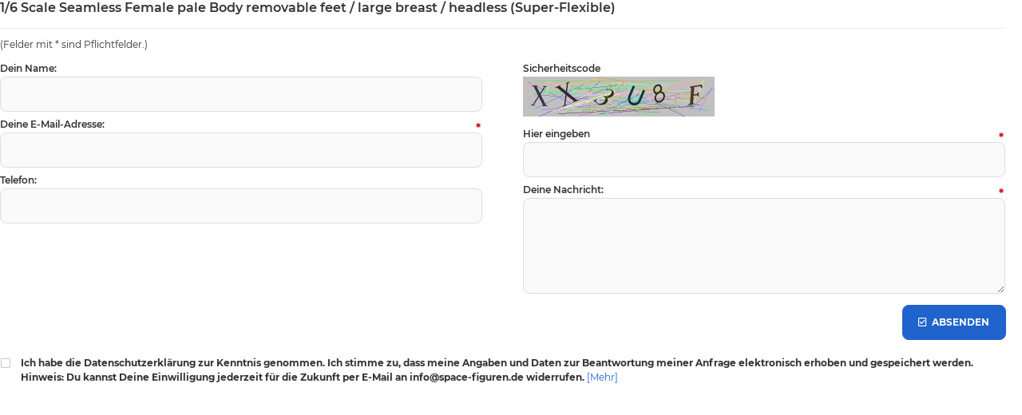

--- FILE ---
content_type: text/html; charset=iso-8859-15
request_url: https://www.space-figuren.de/popup_content.php?coID=14&pID=11200
body_size: 5567
content:
<!DOCTYPE html>
<html  lang="de">
<head>
  <meta charset="iso-8859-15" />
  <title>Anfrage zum Produkt</title>
  <meta name="robots" content="noindex, nofollow, noodp" />
    <link rel="stylesheet" type="text/css" href="https://www.space-figuren.de/templates/tpl_modified_responsive/stylesheet.css" />
  <link rel="stylesheet" type="text/css" href="https://www.space-figuren.de/templates/tpl_modified_responsive/css/tpl_plugins.min.css" />
</head>
<body class="popupcontent">
<h1>Anfrage zum Produkt</h1>





<h1 class="request">1/6 Scale Seamless Female pale Body removable feet / large breast / headless (Super-Flexible)</h1>


  <form id="contact_us" action="https://www.space-figuren.de/popup_content.php?coID=14&amp;pID=11200&amp;action=send" method="post"><input type="hidden" name="39Gcue" value="iUsD8U8DekKtQBkCXFuhl1XAh0hrcaFu" />
  <p><span class="pflicht">(Felder mit * sind Pflichtfelder.)</span></p>
  <div class="twoColums cf">
    <table class="address">
      <tr>
        <td><span class="fieldtext">Dein Name:</span><input type="text" name="name" size="30" /></td>
      </tr>
      <tr>
        <td><span class="fieldtext">Deine E-Mail-Adresse:</span><input type="email" name="email" size="30" /><span class="inputRequirement">*</span></td>
      </tr>
      <tr>
        <td><span class="fieldtext">Telefon:</span><input type="tel" name="phone" size="30" /></td>
      </tr>
    </table>
  </div>

  <div class="twoColums last">
    <table class="address">
            <tr>
        <td><span class="fieldtext">Sicherheitscode</span><img src="[data-uri]"></td>
      </tr>
                  <tr>
        <td><span class="fieldtext">Hier eingeben</span><input type="text" name="vvcode" size="6" maxlength="6" /><span class="inputRequirement">*</span></td>
      </tr>
            <tr>
        <td><span class="fieldtext">Deine Nachricht:</span><textarea name="message_body" id="message_body" cols="45" rows="15"></textarea><span class="inputRequirement_textarea">*</span></td>
      </tr>
    </table>
    <div class="button_right cf"><div class="cssButtonPos4"><span class="cssButton cssButtonColor2"><i class="far fa-check-square"></i><span class="cssButtonText" >Absenden</span><button type="submit" class="cssButtonText" title="Absenden">Absenden</button></span></div></div>
  </div>
  <div class="clearer"></div>

      <div class="cus_check cus_check_small">
      <input type="checkbox" name="privacy" value="privacy" id="privacy" />      <label for="privacy"><strong>Ich habe die Datenschutzerkl&auml;rung zur Kenntnis genommen. Ich stimme zu, dass meine Angaben und Daten zur Beantwortung meiner Anfrage elektronisch erhoben und gespeichert werden. Hinweis: Du kannst Deine Einwilligung jederzeit f&uuml;r die Zukunft per E-Mail an info@space-figuren.de widerrufen.</strong> <a target="_blank" href="https://www.space-figuren.de/popup_content.php?coID=2" title="Information" class="color_more iframe">[Mehr]</a></label>
    </div>
    </form>


<style>h1 {display:none;} h1.request {display:block;}</style>
</body>
</html>

--- FILE ---
content_type: text/css
request_url: https://www.space-figuren.de/templates/tpl_modified_responsive/stylesheet.css
body_size: 23622
content:
/* -----------------------------------------------------------------------------------------
   $Id: stylesheet.css 9098 2015-12-02 11:22:33Z Tomcraft $

   modified eCommerce Shopsoftware
   http://www.modified-shop.org

   Copyright (c) 2009 - 2013 [www.modified-shop.org]
   -----------------------------------------------------------------------------------------
   Released under the GNU General Public License
   ---------------------------------------------------------------------------------------*/

/* -----------------------------------------------------------------------------------------
    01. Fonts
    02. Globals (body, tables, p, etc. )
    03. Header
    04. Headlines
    05. Links
    06. Inputs, Selects, Textarea
    07. Footer, Copyright, Parse Time
    08. Content
    09. HR pseudos
    10. Breadcrumbs
    11. New Boxes
    12. Categories box
    13. Highlightbox
    14. Product-Navigator 
    15. Error, info & success messages
    16. Checkout
    17. Color Defination from language-Files, main.php, ot-Module
    18. Listing globals
    19. Productlist boxes
    20. Productlist rows
    21. Categories listing & subcats
    22. Pagination
    23. Filter manufacturer
    24. Content sites (AGB, Datenschutz, etc.)
    25. Products table for order_details, account_history_info, checkout_confirmation
    26. Product details
    27. Graduated prices
    28. Addtobasket
    29. Product_details reviews
    30. Product_options
    31. Product_details media
    32. Popup content
    33. print content (popup print_product_info, popup print_order.html)
    34. Reviews
    35. Upcoming_products
    36. Coupon box - error message
    37. Downloads
    38. Offline & Admin-login
    39. Toggle shopping cart box
    40. Carousel Bestseller box
    41. Janolaw.de (BASIC Template for AGB Hosting Content)
    42. Sitemap 
    43. Product_reviews_info
    44. Last viewed in account
    45. Account cart and click buttons
    46. Miscellaneous
    47. CSS Buttons
    48. CSS Write reviews

   ---------------------------------------------------------------------------------------*/

/* 1. START fonts */

/*
  font-family: 'Montserrat', sans-serif;
  font-weights: 100,200,300,400,500,600,700,800,900

  Color 1 - blau
  color: #2063cc;

  Color 2 - rot
  color: #c7111d;






  Color 1 - magenta
  color: #b0377e;

  Color 2 - magenta dunkel
  color: #7c2759;

  Color 3 - magenta hell
  color: #eee5ea;

  Color 4 - rot
  color: #e74c3c;
*/





/* Fonts */


/* montserrat-100 - latin */
@font-face {
  font-family: 'Montserrat';
  font-style: normal;
  font-weight: 100;
  font-display: swap;
  src: url('css/fonts/montserrat-v15-latin-100.eot'); 
  src: local('Montserrat Thin'), local('Montserrat-Thin'),
       url('css/fonts/montserrat-v15-latin-100.eot?#iefix') format('embedded-opentype'), 
       url('css/fonts/montserrat-v15-latin-100.woff2') format('woff2'), 
       url('css/fonts/montserrat-v15-latin-100.woff') format('woff'), 
       url('css/fonts/montserrat-v15-latin-100.ttf') format('truetype'), 
       url('css/fonts/montserrat-v15-latin-100.svg#Montserrat') format('svg'); 
}
/* montserrat-200 - latin */
@font-face {
  font-family: 'Montserrat';
  font-style: normal;
  font-weight: 200;
  font-display: swap;
  src: url('css/fonts/montserrat-v15-latin-200.eot'); 
  src: local('Montserrat ExtraLight'), local('Montserrat-ExtraLight'),
       url('css/fonts/montserrat-v15-latin-200.eot?#iefix') format('embedded-opentype'), 
       url('css/fonts/montserrat-v15-latin-200.woff2') format('woff2'), 
       url('css/fonts/montserrat-v15-latin-200.woff') format('woff'), 
       url('css/fonts/montserrat-v15-latin-200.ttf') format('truetype'), 
       url('css/fonts/montserrat-v15-latin-200.svg#Montserrat') format('svg'); 
}
/* montserrat-300 - latin */
@font-face {
  font-family: 'Montserrat';
  font-style: normal;
  font-weight: 300;
  font-display: swap;
  src: url('css/fonts/montserrat-v15-latin-300.eot'); 
  src: local('Montserrat Light'), local('Montserrat-Light'),
       url('css/fonts/montserrat-v15-latin-300.eot?#iefix') format('embedded-opentype'), 
       url('css/fonts/montserrat-v15-latin-300.woff2') format('woff2'), 
       url('css/fonts/montserrat-v15-latin-300.woff') format('woff'), 
       url('css/fonts/montserrat-v15-latin-300.ttf') format('truetype'), 
       url('css/fonts/montserrat-v15-latin-300.svg#Montserrat') format('svg'); 
}
/* montserrat-regular - latin */
@font-face {
  font-family: 'Montserrat';
  font-style: normal;
  font-weight: 400;
  font-display: swap;
  src: url('css/fonts/montserrat-v15-latin-regular.eot'); 
  src: local('Montserrat Regular'), local('Montserrat-Regular'),
       url('css/fonts/montserrat-v15-latin-regular.eot?#iefix') format('embedded-opentype'), 
       url('css/fonts/montserrat-v15-latin-regular.woff2') format('woff2'), 
       url('css/fonts/montserrat-v15-latin-regular.woff') format('woff'), 
       url('css/fonts/montserrat-v15-latin-regular.ttf') format('truetype'), 
       url('css/fonts/montserrat-v15-latin-regular.svg#Montserrat') format('svg'); 
}
/* montserrat-500 - latin */
@font-face {
  font-family: 'Montserrat';
  font-style: normal;
  font-weight: 500;
  font-display: swap;
  src: url('css/fonts/montserrat-v15-latin-500.eot'); 
  src: local('Montserrat Medium'), local('Montserrat-Medium'),
       url('css/fonts/montserrat-v15-latin-500.eot?#iefix') format('embedded-opentype'), 
       url('css/fonts/montserrat-v15-latin-500.woff2') format('woff2'), 
       url('css/fonts/montserrat-v15-latin-500.woff') format('woff'), 
       url('css/fonts/montserrat-v15-latin-500.ttf') format('truetype'), 
       url('css/fonts/montserrat-v15-latin-500.svg#Montserrat') format('svg'); 
}
/* montserrat-600 - latin */
@font-face {
  font-family: 'Montserrat';
  font-style: normal;
  font-weight: 600;
  font-display: swap;
  src: url('css/fonts/montserrat-v15-latin-600.eot'); 
  src: local('Montserrat SemiBold'), local('Montserrat-SemiBold'),
       url('css/fonts/montserrat-v15-latin-600.eot?#iefix') format('embedded-opentype'), 
       url('css/fonts/montserrat-v15-latin-600.woff2') format('woff2'), 
       url('css/fonts/montserrat-v15-latin-600.woff') format('woff'), 
       url('css/fonts/montserrat-v15-latin-600.ttf') format('truetype'), 
       url('css/fonts/montserrat-v15-latin-600.svg#Montserrat') format('svg'); 
}
/* montserrat-700 - latin */
@font-face {
  font-family: 'Montserrat';
  font-style: normal;
  font-weight: 700;
  font-display: swap;
  src: url('css/fonts/montserrat-v15-latin-700.eot'); 
  src: local('Montserrat Bold'), local('Montserrat-Bold'),
       url('css/fonts/montserrat-v15-latin-700.eot?#iefix') format('embedded-opentype'), 
       url('css/fonts/montserrat-v15-latin-700.woff2') format('woff2'), 
       url('css/fonts/montserrat-v15-latin-700.woff') format('woff'), 
       url('css/fonts/montserrat-v15-latin-700.ttf') format('truetype'), 
       url('css/fonts/montserrat-v15-latin-700.svg#Montserrat') format('svg'); 
}
/* montserrat-800 - latin */
@font-face {
  font-family: 'Montserrat';
  font-style: normal;
  font-weight: 800;
  font-display: swap;
  src: url('css/fonts/montserrat-v15-latin-800.eot'); 
  src: local('Montserrat ExtraBold'), local('Montserrat-ExtraBold'),
       url('css/fonts/montserrat-v15-latin-800.eot?#iefix') format('embedded-opentype'), 
       url('css/fonts/montserrat-v15-latin-800.woff2') format('woff2'), 
       url('css/fonts/montserrat-v15-latin-800.woff') format('woff'), 
       url('css/fonts/montserrat-v15-latin-800.ttf') format('truetype'), 
       url('css/fonts/montserrat-v15-latin-800.svg#Montserrat') format('svg'); 
}
/* montserrat-900 - latin */
@font-face {
  font-family: 'Montserrat';
  font-style: normal;
  font-weight: 900;
  font-display: swap;
  src: url('css/fonts/montserrat-v15-latin-900.eot'); 
  src: local('Montserrat Black'), local('Montserrat-Black'),
       url('css/fonts/montserrat-v15-latin-900.eot?#iefix') format('embedded-opentype'), 
       url('css/fonts/montserrat-v15-latin-900.woff2') format('woff2'), 
       url('css/fonts/montserrat-v15-latin-900.woff') format('woff'), 
       url('css/fonts/montserrat-v15-latin-900.ttf') format('truetype'), 
       url('css/fonts/montserrat-v15-latin-900.svg#Montserrat') format('svg'); 
}

/* END fonts */


/* 2. START globals */
* {
  margin:0;
  padding:0;
  -moz-box-sizing: border-box;
  -webkit-box-sizing: border-box;
  box-sizing: border-box;  
}


.menuzord-menu {
  visibility:hidden;
}
.menuzord-menu > li > .megamenu {
  display: none;
}
@media (min-width: 985px){
  .layout_categories { min-height:40px;}
}
@media (max-width: 985px){
  .layout_categories { min-height:4px;}
  .layout_content { border-top: none !important; }
}




.filter_bar select {
  height:38px !important;
}
.sort_bar_item {
  height:48px;
}


/* prevent flicker in responsive tabs */
#horizontalAccordion {
  display:none;
}
#horizontalAccordion ul.resp-tabs-list {
  display:none !important;
}
#horizontalTab ul.resp-tabs-list { 
  list-style-type:none;  
}
#horizontalTab ul.resp-tabs-list li {
  display: inline-block;
}

.lazyload,
.lazyloading {
  opacity: 0;
}
.lazyloaded {
  opacity: 1;
  -webkit-transition: opacity 2s ease;
  -moz-transition: opacity 2s ease;
  -o-transition: opacity 2s ease;
  transition: opacity 2s ease;
}

body {
  font-family: 'Montserrat', sans-serif;
  font-weight: 400;
  font-size:14px;
  background-color:#fff;
  color:#333;
  line-height:22px;
  -webkit-text-size-adjust: 100%;
  -ms-text-size-adjust:     100%;
}
.clearfix, .clear, .clearer {
  line-height:0px;
  height:0px;
  clear:both;   
}

.cf:before, .cf:after { content: ""; display: table; }
.cf:after { clear: both; }
.cf { zoom: 1; }
     
.small { font-size:10px;font-weight:normal;line-height:16px; }     
.mini  { font-size:11px;font-weight:normal;}
.midi  { font-size:12px;font-weight:normal;}

.lineheight16 { line-height:16px;}
.lineheight18 { line-height:18px;}

a.black {
  color:#333 !important;
}
a.black:hover {
  color:#2063cc !important;
  text-decoration:none !important;
}

.twoColums {
  float:left;
  width:48%;
  margin: 0 4% 20px 0;
}
.twoColums.last {
  margin: 0 0 20px 0;
}
.twoColums.stickyright {
  float:right;
}      

.twoColumsInner {
  float:left;
  width:48%;
  margin: 0 4% 20px 0;
}
.twoColumsInner.last {
  margin: 0 0 20px 0;
}

.twoColums_small {
  float:left;
  width:47%;
  margin: 0 6% 0px 0;
}
.twoColums_small.last {
  margin: 0 0 0 0;
}


.button_left,
.button_left_cart {
  float:left;
  display:inline-block;
  max-width: 48%;
  margin: 10px 0px 0px 0px;
  min-height:32px;
  line-height:32px;
}
.button_right,
.button_right_cart {
  float:right;
  display:inline-block;
  max-width: 48%;
  margin: 10px 0px 0px 0px;
  text-align: right;
  min-height:32px;
  line-height:32px;
}
.button_left_error {
  float:left;
  display:inline-block;
  max-width: 48%;
  margin: 22px 0px 0px 0px;
  min-height:32px;
  line-height:32px;
}
.button_right_checkout {
  float:right;
  text-align:right;
  display:inline-block;
  margin: 5px 0px 0px 0px;
  min-width:200px;
}
.button_right_checkout_small {
  float:right;
  margin: 4px 0px 0px 20px;
}

.button_left img,
.button_left input,
.button_left_error input,
.button_right img,
.button_right input,
.button_left_cart img,
.button_left_cart input,
.button_right_cart img,
.button_right_cart input,
.button_right_checkout input
 {
  vertical-align:bottom;
}
.button_left_cart img {
  margin: 0px 5px 0px 0px;
}
.paypal_button {
  margin:0px 2px 0px 0px;
  display:inline-block;
}
.paypal_button img {
  height:32px;
}
.paypal_button2 {
  margin:5px 0px 0px 0px;
  display:block;
}
.paypal_button2 img {
  height:32px;
}
.express_button {
  margin:0px 0px 0px 0px;
  display:inline-block;
}
.paypal_button img {
  height:32px;
}
.text_left {
  float:left;
  width: 48%;
  margin: 10px 0px 0px 0px;
  min-height:32px;
  font-size:12px;
  line-height:16px;
}

p {
  margin:8px 0 8px 0;
}
p.onlytop {
  margin:8px 0 0 0;
}
p.nomargin {
  margin:0 0 0 0;
}
p.textright {
  text-align:right;
}

table {
  width:100%;
  border-spacing: 0;
  border-collapse:collapse;
}
table td {
  padding:4px 0px;
}
.td_full {
  width:100%;
}
table.address td {
  position:relative;
}
table.address td.vatid { 
  font-size:12px;
  font-weight:normal;
  line-height:14px;
  padding:2px 0px;
}
table.address td.plz {
  width:100px;
}
table.address td.city {
  padding-left:20px;
}
table.address td.firstname {
  width:49%;
}
table.address td.lastname {
  width:51%;
  padding-left:20px;
}

table.address td .inputRequirement {
  position: absolute;
  right: 2px;
  top: 8px;
  font-size: 14px;
  line-height: 16px;
  vertical-align: top;
  color: #c7111d;
  font-weight: 700;
}
table.address td .inputRequirement_textarea {
  position: absolute;
  right: 2px;
  top: 8px;
  font-size: 14px;
  line-height: 16px;
  vertical-align: top;
  color: #c7111d;
  font-weight: 700;
}

table.address td .inputRequirement span {
  display:inline-block;
  font-size:10px;
  vertical-align:4px;
} 
/* END globals */


/* 3. START header */
.layout_wrap {
  width:100%;
  padding: 0px 0px;
  margin: 0px 0px;
  display: -webkit-box;
  display: -moz-box;
  display: -ms-flexbox;
  display: -webkit-flex;
  display: flex;
  -webkit-flex-direction: column;
  -ms-flex-direction: column;
  flex-direction: column;
}

.layout_topbar { 
  position:relative;
  height:50px;
  width:100%;
  max-width:1600px;
  margin: 0px auto;
  display: -webkit-box;
  display: -moz-box;
  display: -ms-flexbox;
  display: -webkit-flex;
  display: flex;  
	-ms-flex-align: center;
	-webkit-align-items: center;
	-webkit-box-align: center;
	align-items: center;
} 

.top_lang {
  display:inline;
  padding: 0 0px 0 0;
  text-transform:uppercase;
  white-space:nowrap;
}
.top_text {
  padding: 0 100px 0 100px;
  -webkit-box-flex: 1;
  -moz-box-flex: 1;
  -webkit-flex: 1;
  -ms-flex: 1;
  flex: 1;
  display: -webkit-box;
  display: -moz-box;
  display: -ms-flexbox;
  display: -webkit-flex;
  display: flex;  
	-ms-flex-align: center;
	-webkit-align-items: center;
	-webkit-box-align: center;
	align-items: center;
  -webkit-justify-content: space-around;
  -ms-flex-pack: space-around;
  justify-content: space-around;
  font-size:12px;
  line-height:16px;
}
.top_text .fas,
.top_text .far {
  margin-right:5px;
}
.top_text a {
  color:#333 !important;
}
.top_text a:hover {
  color:#2063cc !important;
  text-decoration:none !important;
}


.top_lang a {
  display:inline-block;
  padding: 0px 10px;
  font-size:12px;
  line-height:12px;
  font-weight:700;
  color:#333 !important;
}
.top_lang a:hover {
  text-decoration:none !important;
}
.top_lang a:first-child {
  border-right:1px solid #555556;
}

.top_lang a.lang_de.german,
.top_lang a.lang_en.english {
  color:#2063cc !important;
}

             

.top_cart {
  padding: 0px 0px 0 0px;
  width:60px;
  position:relative;
  border: solid #555556;
  border-width: 0 0px 0 0px;
}
.top_wish {
  padding: 0px 0px 0 0px;
  width:60px;
  position:relative;
  border: solid #555556;
  border-width: 0 0 0 0px;
}
.top_account {
  padding: 0px 0px 0 0px;
  width:60px;
  position:relative;
  border: solid #555556;
  border-width: 0 0 0 0px;
}

#cart_short {
  display:block;
  z-index:1000;
}
#cart_short > a {
  position:relative;
  display:block;
  text-align:center;
}
.cart_01 {
  position:relative;
  display:inline-block;
  height:50px;
  line-height:50px;
  font-size:16px;
  color:#333;
}
.cart_03 {
  position:absolute;
  display:block;
  left:100%;
  top:3px;
  background:#2063cc;
  color:#fff;
  display:inline-block;
  padding: 3px;
  font-size:10px;
  line-height:10px;
  text-align:center;
  font-weight:700;
  min-width:16px;
	-webkit-border-radius: 4px;
	-moz-border-radius: 4px;
	border-radius: 4px;
}
#cart_short > a:hover .cart_01 {
  color:#2063cc;
  text-decoration:none !important;
}
#cart_short > a:hover {
  color:#2063cc;
  text-decoration:none !important;
}


#wishlist_short {
  display:block;
  z-index:1000;
}
#wishlist_short a {
  position:relative;
  display:block;
  text-align:center;
}
.wish_01 {
  position:relative;
  display:inline-block;
  height:50px;
  line-height:50px;
  font-size:16px;
  color:#333;
}
.wish_03 {
  position:absolute;
  display:block;
  left:100%;
  top:3px;
  background:#2063cc;
  color:#fff;
  display:inline-block;
  padding: 3px;
  font-size:10px;
  line-height:10px;
  text-align:center;
  font-weight:700;
  min-width:16px;
	-webkit-border-radius: 4px;
	-moz-border-radius: 4px;
	border-radius: 4px;
}
#wishlist_short > a:hover .wish_01 {
  color:#2063cc;
  text-decoration:none !important;
}
#wishlist_short > a:hover {
  color:#2063cc;
  text-decoration:none !important;
}

#account_short {
  display:block;
  z-index:1000;
}
#account_short a {
  position:relative;
  display:block;
  text-align:center;
}
.account_01 {
  position:relative;
  display:inline-block;
  height:50px;
  line-height:50px;
  font-size:16px;
  color:#333;
}
#account_short > a:hover .account_01 {
  color:#2063cc;
  text-decoration:none !important;
}
#account_short > a:hover {
  color:#2063cc;
  text-decoration:none !important;
}



.layout_header_checkout {
  background-image: url(img/bg_layout_header.jpg); 
  background-repeat:no-repeat;
  background-position: center center;
  -webkit-background-size: cover;
  -moz-background-size: cover;
  -o-background-size: cover;
  background-size: cover;
}
.layout_header_checkout_inner {
  width: 100%;
  max-width: 1220px;
  padding: 30px 10px 30px 10px;
  margin: 0px auto;
  display: -webkit-box;
  display: -moz-box;
  display: -ms-flexbox;
  display: -webkit-flex;
  display: flex;
	-ms-flex-align: flex-end;
	-webkit-align-items: flex-end;
	-webkit-box-align: flex-end;
	align-items: flex-end;
}
.lhc_logo_checkout {
  padding: 0px 0px;
  width:200px;  
}
.lhc_logo_checkout img {
  vertical-align:top;
  width:200px;
  height:49px;
}
.lhc_logo_back {
  -webkit-box-flex: 1;
  -moz-box-flex: 1;
  -webkit-flex: 1;
  -ms-flex: 1;
  flex: 1;
  font-size:10px;
  text-transform:uppercase;
  font-weight:700;
  text-align:right;
  line-height:12px;
  padding: 0 0 0 10px;
}
.lhc_logo_back a {
  color:#fff !important;
}
.lhc_logo_back a:hover {
  color:#fff !important;
  text-decoration:none !important;
  opacity:0.8 !important;
}
.lhc_logo_back .fas,
.lhc_logo_back .far {
  padding-left:3px;
}













.layout_header {
  background-image: url(img/bg_layout_header.jpg); 
  background-repeat:no-repeat;
  background-position: center center;
  -webkit-background-size: cover;
  -moz-background-size: cover;
  -o-background-size: cover;
  background-size: cover;
}
.layout_header_inner {
  position:relative;
  width:100%;
  max-width:1620px;
  margin: 0px auto;
  padding: 80px 10px 80px 10px;
  display: -webkit-box;
  display: -moz-box;
  display: -ms-flexbox;
  display: -webkit-flex;
  display: flex;
	-ms-flex-align: center;
	-webkit-align-items: center;
	-webkit-box-align: center;
	align-items: center;
  -webkit-flex-wrap: wrap;
  flex-wrap: wrap;
}

.lh_logo {
  padding: 0px 0px;
  width:260px;
}
.lh_logo img {
  vertical-align:top;
  width:260px;
  height:64px;
}
.lh_logo a {
  display:block;
} 

.lh_search {
  padding: 0px 8%;
  -webkit-box-flex: 1;
  -moz-box-flex: 1;
  -webkit-flex: 1;
  -ms-flex: 1;
  flex: 1;
}

#search {
  position:relative;
  width:100%;
}
.search_inner {
  display: -webkit-box;
  display: -moz-box;
  display: -ms-flexbox;
  display: -webkit-flex;
  display: flex;
}
.search_inner .search_cat {
  position:relative;
  z-index: 1200;
  width:120px;
}
.search_inner .search_cat select {
  width:180px !important;
  height:60px !important;
  visibility:hidden;
}
.search_inner .search_cat .SumoSelect > .CaptionCont {
  background-color: rgba(255,255,255,0.1) !important;
	-webkit-border-radius: 0px;
	-moz-border-radius: 0px;
	border-radius: 0px;
  -webkit-border-top-left-radius: 12px;
  -webkit-border-bottom-left-radius: 12px;
  -moz-border-radius-topleft: 12px;
  -moz-border-radius-bottomleft: 12px;
  border-top-left-radius: 12px;
  border-bottom-left-radius: 12px; 
  height:60px !important;
  border: solid #fff !important;
  border-width:1px 0px 1px 1px !important;
  padding: 19px 15px !important;
  text-transform:uppercase;
  font-size:13px !important;
  line-height:20px;
  font-weight:700;
  color:#fff;
}

.search_inner .search_cat .SumoSelect:hover > .CaptionCont { border-color:#fff !important; }
.search_inner .search_cat .SumoSelect:focus > .CaptionCont { border-color:#fff !important; }

.search_inner .SumoSelect > .CaptionCont > span {
  padding-right: 20px;
}    
.search_inner .search_cat .SumoSelect > .optWrapper {
  width:auto !important;
  min-width:200px;
  max-width:300px !important;
  background: rgba(20, 20, 20, 0.90);
  margin-top: -1px;
  -webkit-border-radius: 8px;
  -moz-border-radius: 8px;
  border-radius: 8px;
}
.search_inner .search_cat .SumoSelect > .optWrapper > .options {
  max-height: 300px;
  color:#eee;
}
.search_inner .search_cat .SumoSelect > .optWrapper > .options li.opt {
  padding: 5px 6px;
  font-size: 12px;
  line-height: 18px;
  font-weight: 400;
  background:none !important;
  border: none !important;
}
.search_inner .search_input {
  -webkit-box-flex: 1;
  -moz-box-flex: 1;
  -webkit-flex: 1;
  -ms-flex: 1;
  flex: 1;
}
.search_inner.search_cat_mode .search_input input {
  -webkit-border-top-left-radius: 0px !important;
  -webkit-border-bottom-left-radius: 0px !important;
  -moz-border-radius-topleft: 0px !important;
  -moz-border-radius-bottomleft: 0px !important;
  border-top-left-radius: 0px !important;
  border-bottom-left-radius: 0px !important;
}
#search .search_inner input[type=text] {
  padding: 29px 20px !important;
  font-size:16px !important;
  text-transform:uppercase;
  line-height:20px;
  border: 1px solid #fff !important;
  background:transparent !important;
  color:#fff !important;
  height:60px !important;
	-webkit-border-radius: 0px;
	-moz-border-radius: 0px;
	border-radius: 0px;
  -webkit-border-top-left-radius: 12px;
  -webkit-border-bottom-left-radius: 12px;
  -moz-border-radius-topleft: 12px;
  -moz-border-radius-bottomleft: 12px;
  border-top-left-radius: 12px;
  border-bottom-left-radius: 12px;  
}
#search .search_inner input[type=text]:hover {
  border: 1px solid #fff !important;
  background:transparent !important;
  color:#fff !important;
}    
#search .search_inner input[type=text]:focus {
  border: 1px solid #fff !important;
  background:transparent !important;
  color:#fff !important;
}


#search .search_inner input[type=text]::-webkit-input-placeholder { color: #fff; }
#search .search_inner input[type=text]::-moz-placeholder { color: #fff; }
#search .search_inner input[type=text]:-ms-input-placeholder { color: #fff; }
#search .search_inner input[type=text]:-moz-placeholder { color: #fff; }

.cssButtonPos2 {
  width:60px;
}
.cssButtonPos2 .cssButton {
  padding: 9px 0px;
  font-weight: 400;
  height: 60px;
  text-transform: none !important;
  line-height: 40px;
  font-size: 20px;
  background: #2063cc !important;
  border: solid #fff;
  border-width: 1px 1px 1px 0px;
  -webkit-border-radius: 0px;
  -moz-border-radius: 0px;
  border-radius: 0px;
  -webkit-border-top-right-radius: 12px;
  -webkit-border-bottom-right-radius: 12px;
  -moz-border-radius-topright: 12px;
  -moz-border-radius-bottomright: 12px;
  border-top-right-radius: 12px;
  border-bottom-right-radius: 12px;  
}
.cssButtonPos2 .cssButton:hover {
  opacity:0.8 !important;  
}


.cssButtonPos2 .cssButtonIcon {
  display:block;
  text-align:center;
  font-size:22px;
  line-height:22px;
  color: #fff;  
}
.cssButtonPos2 .cssButtonText {
  display:block !important;
  text-align:center !important;
  font-size:10px !important;
  line-height:10px !important;
  padding: 4px 0 0 0 !important;
  color:#fff;
}
/* Box search */



.lh_social {
  color:#fff;
  white-space:nowrap;
}

.lh_social a {
  display:inline-block;
  font-size:16px;
  line-height:20px;
  padding: 6px;
  width:32px;
  height:32px;
  text-align:center;
  margin: 0 0 0 10px;  
  background: #fff !important;
  color:#333 !important;
  -webkit-border-radius: 32px;
  -moz-border-radius: 32px;
  border-radius: 32px;
}
.lh_social a:hover {
  color:#2063cc !important;
  text-decoration:none !important;
}

.lh_social a.lh_youtube:hover {
  color:#fff !important;
  background: #ff0000 !important;
  text-decoration:none !important;
}
.lh_social a.lh_facebook:hover {
  color:#fff !important;
  background: #1877f2 !important;
  text-decoration:none !important;
}
.lh_social a.lh_instagram:hover {
  color:#fff !important;
  background: #f00075 !important;
  text-decoration:none !important;
}
.lh_social a.lh_twitter:hover {
  color:#fff !important;
  background: #1da1f2 !important;
  text-decoration:none !important;
}
.lh_social a.lh_tiktok:hover {
  color:#fff !important;
  background: #333 !important;
  text-decoration:none !important;
}


.lh_menu {
  display: none;
  position: absolute;
  top: 31px;
  right: calc(8% + 8px);
  padding: 0px 0px 0 0px;
  width: 47px;
}
#menu_short {
  display:block;
  z-index:1000;
}
#menu_short a {
  display:block;
  position:relative;
  color:#fff;
  font-size:25px;
  line-height:47px;
  height:47px;
  width:47px;
  border: 0px solid #fff;  
  background:transparent !important;   
  text-align:center;
  padding: 0px 0px;
	-webkit-border-radius: 12px;
	-moz-border-radius: 12px;
	border-radius: 12px;
}
#menu_short a .fas {
  vertical-align:2px;
}
#menu_short > a:hover {
  opacity:0.8;
}






.layout_categories {
  background: #fff;
}
.layout_categories_inner {
  width:100%;
  max-width:1620px;
  padding: 0px 0px;
  margin: 0px auto;
}

.layout_banner {
  width:100%;
  max-width:2400px;
  margin: 0px auto 0px auto;
  overflow:hidden;
}

.layout_banner_inner {
  margin: 0px -4px 0 0;
  display: -webkit-box;
  display: -moz-box;
  display: -ms-flexbox;
  display: -webkit-flex;
  display: flex;    
}

.lb_col_inner {
  position:absolute;
  width: calc(100% - 4px);
  height: calc(100% - 4px);
  top:0px;
  left:0px;
  bottom:0px;
  right:0px;
  margin: 0px;
  overflow:hidden;
}
/*
.lb_col_inner video {
  position:absolute;
  width: 100%;
  height: 100%;
  top:0px;
  left:0px;
  bottom:0px;
  right:0px;
  margin: auto; 
}
*/
.lb_col_inner video {
  position:absolute;
  width: 100%;
  height: 100%;
  top:0px;
  left:0px;
  bottom:0px;
  right:0px;
  margin: auto; 
}

.lb_col_inner img {
  position:absolute;
  width: 100%;
  height: 100%;
  top:0px;
  left:0px;
  bottom:0px;
  right:0px;
  margin: auto; 
  -webkit-transition: all 0.5s ease-in-out;
  -moz-transition: all 0.5s ease-in-out;
  -o-transition: all 0.5s ease-in-out;
  transition: all 0.5s ease-in-out;
}
.lb_col_inner:hover img {
  -webkit-transform: scale(1.06);
  -moz-transform: scale(1.06);
  -ms-transform: scale(1.06);
  -o-transform: scale(1.06);
  transform: scale(1.06);
}

.lb_col_1 {
  width:40%;
  position:relative;
}
.lb_col_1:before {
  content: "";
  display:block;
  padding-top: 100%;
}
.lb_col_2 {
  width:60%;
  display: -webkit-box;
  display: -moz-box;
  display: -ms-flexbox;
  display: -webkit-flex;
  display: flex;  
  -webkit-flex-direction: column;
  -ms-flex-direction: column;
  flex-direction: column;
}
.lb_col_2_half {
  -webkit-box-flex: 1;
  -moz-box-flex: 1;
  -webkit-flex: 1;
  -ms-flex: 1;
  flex: 1;
  display: -webkit-box;
  display: -moz-box;
  display: -ms-flexbox;
  display: -webkit-flex;
  display: flex; 
}
.lb_col_2_half_square {
  position:relative;
  width:33.3333%;
}
.lb_col_2_half_square:before {
  content: "";
  display:block;
  padding-top: 100%;
}
.lb_col_2_half_rectangle {
  position:relative;
  width:66.6666%;
}
.lb_col_2_half_rectangle:before {
  content: "";
  display:block;
  padding-top: 50%;
}



.layout_banner_bottom {
  width:100%;
  margin: 40px auto 0px auto;
  overflow:hidden;
}
.layout_banner_bottom_inner {
  margin: 0px 0px;
  display: -webkit-box;
  display: -moz-box;
  display: -ms-flexbox;
  display: -webkit-flex;
  display: flex;    
  -webkit-flex-wrap: wrap;
  -ms-flex-wrap: wrap;
  flex-wrap: wrap;
}
.lbb_col_1 {
  width:60%;
  position:relative;
}
.lbb_col_1:before {
  content: "";
  display:block;
  padding-top: 33.3333%;
}
.lbb_col_2 {
  width:40%;
  position:relative;
}
.lbb_col_2:before {
  content: "";
  display:block;
  padding-top: 50%;
}
.lbb_col_3 {
  width:40%;
  position:relative;
}
.lbb_col_3:before {
  content: "";
  display:block;
  padding-top: 50%;
}
.lbb_col_4 {
  width:40%;
  position:relative;
}
.lbb_col_4:before {
  content: "";
  display:block;
  padding-top: 50%;
}
.lbb_col_5 {
  width:20%;
  position:relative;
}
.lbb_col_5:before {
  content: "";
  display:block;
  padding-top: 100%;
}





.lbb_col_inner {
  position:absolute;
  width: calc(100% - 8px);
  height: calc(100% - 8px);
  top:0px;
  left:0px;
  bottom:0px;
  right:0px;
  margin: 0px;
  overflow:hidden;
	-webkit-border-radius: 20px;
	-moz-border-radius: 20px;
	border-radius: 20px;
}
.lbb_col_inner a {
  z-index:1;
  position:absolute;
  width: 100%;
  height: 100%;
  top:0px;
  left:0px;
  bottom:0px;
  right:0px;
  margin: 0px;
  overflow:hidden;
	-webkit-border-radius: 20px;
	-moz-border-radius: 20px;
	border-radius: 20px;
}

.lbb_col_inner img {
  position:absolute;
  width: 100%;
  height: 100%;
  top:0px;
  left:0px;
  bottom:0px;
  right:0px;
  margin: auto; 
	-webkit-border-radius: 20px;
	-moz-border-radius: 20px;
	border-radius: 20px;  
  -webkit-transition: all 0.5s ease-in-out;
  -moz-transition: all 0.5s ease-in-out;
  -o-transition: all 0.5s ease-in-out;
  transition: all 0.5s ease-in-out;
}
.lbb_col_inner:hover img {
	-webkit-border-radius: 20px;
	-moz-border-radius: 20px;
	border-radius: 20px;  
  -webkit-transform: scale(1.06);
  -moz-transform: scale(1.06);
  -ms-transform: scale(1.06);
  -o-transform: scale(1.06);
  transform: scale(1.06);
}






.layout_categories {
  background: #fff;
}
.layout_categories_inner {
  width:100%;
  max-width:1620px;
  padding: 0px 0px;
  margin: 0px auto;
}



.layout_themecarousel {
  margin: 0px 0 0 0;
  background-color:#000;
  background-image:url(img/bg_themebox.jpg);
  background-repeat:no-repeat;
  background-position: center center;
  -webkit-background-size: cover;
  -moz-background-size: cover;
  -o-background-size: cover;
  background-size: cover;
}
.layout_themecarousel_inner {
  width: 100%;
  max-width: 1620px;
  padding: 30px 10px 30px 10px;
  margin: 0px auto;
  max-height:170px;
  overflow:hidden;
}

.themebox {
  float:none;
  position:relative;
  padding: 0px 20px;
  margin: 0px 0 0px 0;
  vertical-align:top;
}
.tb_image {
  width: 100%;
  position:relative;
}

.tb_image_inner {
  margin: 0 auto;
  text-align: center;
  width: 100%;
  max-width:200px;
  overflow:hidden;
  position:relative;
}
.tb_image_inner:before {
  content: "";
  display:block;
  padding-top: 55%;
}
.tb_image_inner img {
  margin: auto;
  position: absolute;
  top: 0;
  left: 0;
  bottom: 0;
  right: 0;
  max-width: 20%;
  max-height: 20%;
  -webkit-transform: scale(5.0);
  -moz-transform: scale(5.0);
  -ms-transform: scale(5.0);
  -o-transform: scale(5.0);
  transform: scale(5.0);
}

.carousel_theme {
  position:relative;
  padding: 0px 40px;
  margin: 0px 0px 0px 0px;
}
.carousel_theme .slick-slider:before {
  display:block;
  z-index:10;
  content:'';
  position:absolute;
  right:0px;
  top:0px;
  bottom: 0px;
  height:100%;
  width:1px;
  background:transparent;
} 
.carousel_theme .slick-dots {
  bottom: -30px;
}
.carousel_theme .slick-dots li.slick-active button:before {
  color: #fff;
}
.carousel_theme .slick-dots li button:before {
  color: #fff;
  font-size: 12px;
}
.carousel_theme .slick-prev,
.carousel_theme .slick-next,
.carousel_theme .slick-prev:focus,
.carousel_theme .slick-next:focus {
  width: 40px;
  height: 40px;
  background:transparent;
  z-index: 2;
  opacity:0.6;
}
.carousel_theme .slick-prev {
  left: -40px;
}
.carousel_theme .slick-next {
  right: -40px;
}
.carousel_theme .slick-prev:before,
.carousel_theme .slick-next:before {
  color:#fff;
  font-size: 40px;
}
.carousel_theme .slick-prev:hover,
.carousel_theme .slick-next:hover {
  outline: none;
  background: transparent;
}
.carousel_theme .slick-prev:hover:before,
.carousel_theme .slick-prev:focus:before,
.carousel_theme .slick-next:hover:before,
.carousel_theme .slick-next:focus:before {
  opacity:0.8;
  color: #fff;
}




.layout_news {
  margin: 4px 0 0 0;
  background-color:#dc0026;
}
.layout_news > .layout_news_inner {
  position:relative;
  width: 100%;
  max-width: 1620px;
  padding: 2px 20px 2px 130px;
  margin: 0px auto;
  overflow:hidden;
  color:#fff;
  height:38px;
}
.news_link {
  position:absolute;
  top:2px;
  left:10px;
  width:100px;
}
.news_link a {
  background:#fff !important;
  padding: 7px 15px 7px 15px;
  display: inline-block;
  text-decoration: none;
  font-size: 14px;
  font-weight: 700;
  color: #dc0026 !important;
  outline: 0;
  line-height: 20px;
  text-transform: uppercase;
  position: relative;
  -webkit-border-radius: 12px;
  -moz-border-radius: 12px;
  border-radius: 12px;
  height:34px;
}
.news_link a:hover {
  text-decoration:none;
}

.carousel_news {
  padding: 0px 0px;
  margin: 0px 0px 0px 0px;
}
.slider_item {
  color:#fff;
  height:38px;
  line-height:34px;
  font-size:14px;
  white-space: nowrap;
  overflow: hidden;
  text-overflow: ellipsis;
}
.slider_item a {
  color:#fff !important;
}
.slider_item a:hover {
  color:#fff !important;
  text-decoration:none;
}




























#layout_wrap {
  width:100%;
  padding: 0px 0px;
  margin: 0px 0px;
}


/* END header */


/* 4. START headlines */
h1 {
  color:#333;
  font-weight:200;
  font-size:24px;
  line-height:28px;
  margin:25px 0 15px 0;
  padding:0 0 5px;
  border-bottom: 0px solid transparent;
}
h1.request {
  color:#333;
  font-weight:600;
  font-size:16px;
  line-height:20px;
  margin:0px 0 0px 0;
  padding:0 0 15px 0;
  border-bottom: 1px solid #eee;
}
h1.listing {
  text-align:center;
  color:#333;
  font-weight:200;
  font-size:24px;
  line-height:28px;
  margin:10px 0 15px 0;
  padding:0 0 5px;
}

h1.checkout {
  margin:30px 0 15px 0;
}
.headline_right {
  font-size:14px;
  float:right;
}
.headline_big {
  color:#333;
  font-weight:200;
  font-size:24px;
  line-height:28px;
  margin:25px 0 0px 0;
  padding:0 0 0px;
  border-bottom: 0px solid transparent;
}
h2 {
	font-weight:bold;
  color:#555;
	font-size:14px;
	margin:20px 0px 8px 0px;
	padding:0px;
	width:auto;
	border-bottom: 1px solid #ddd;
	padding-bottom:5px;
}
h3 {
  color:#555;
  font-weight:bold;
  font-size:12px;
}
h4 {
	color:#2063cc;
	font-weight:800;
  text-transform:uppercase;
	font-size:13px;
  line-height: 19px;
	margin:0px 0px 14px 0px;
	padding:0px 0px 5px 0px;
  border-bottom: 1px solid #ddd;
}
h4.details {
	color:#333;
  font-weight:700;
  text-transform:uppercase;
	font-size:14px;
  line-height:20px;
	margin:0px 0px 10px 0px;
  padding: 0px;
  border: none;
}
h4.detailbox_grey {
	color:#555;
	font-weight:800;
  text-transform:uppercase;
	font-size:13px;
  line-height: 19px;
	margin:0px 0px 14px 0px;
	padding:0px 0px 5px 0px;
  border-bottom: 1px solid #ddd;
}




/* END headlines */


/* 5. START Links global */
a, a:link, a:visited, a:active, a:hover {
  text-decoration:none;
  outline:none;
  cursor:pointer;
}
a:link {
  color:#2063cc;
  outline:none;
}
a:visited {
  color:#2063cc;
  outline:none;
}
a:hover, a:active {
  color:#2063cc;
  outline:none;
}
a:hover {
  color:#555;
  text-decoration:underline;
  outline:none;
}
a img {
  border:none;
  outline:none;
}
/* END Links global */


/* 6. START inputs */
input {
  font-family: 'Montserrat', sans-serif;
  font-size:14px;
  line-height:20px;
}
textarea {
  font-family: 'Montserrat', sans-serif;
  font-size:14px;
  line-height:20px;
  background-color:#fafafa;
  border-color: #dddddd;
  color: #999999;
  border-style: solid;
  border-width: 1px;
  vertical-align: middle;
	padding: 11px 8px;
	-webkit-border-radius: 8px;
	-moz-border-radius: 8px;
	border-radius: 8px;
  width:100%;
  -webkit-appearance: none;
  -moz-appearance: none;
  appearance: none;  
}
select {
  font-family: 'Montserrat', sans-serif;
  font-size:14px;
  line-height:20px;
  background-color:#fafafa;
  border-color: #dddddd;
  color: #999999;
  border-style: solid;
  border-width: 1px;
  vertical-align: middle;
	padding: 11px 8px;
	-webkit-border-radius: 8px;
	-moz-border-radius: 8px;
	border-radius: 8px;
  width:100%;
  -webkit-appearance: none;
  -moz-appearance: none;
  appearance: none;  
  height:44px;
}  
input[type=text], input[type=password], input[type=email], input[type=tel] {
  background-color:#fafafa;
  border-color: #dddddd;
  color: #999999;
  border-style: solid;
  border-width: 1px;
  vertical-align: middle;
	padding: 11px 8px;
	-webkit-border-radius: 8px;
	-moz-border-radius: 8px;
	border-radius: 8px;
  width:100%;
  height:44px;
  -webkit-appearance: none;
  -moz-appearance: none;
  appearance: none;  
}
input[type=radio], input[type=checkbox] {
  margin: 0 3px;
}
.stern input[type=text], .stern input[type=password], .stern input[type=email], .stern input[type=tel], .stern select, .stern textarea  {
  width:95%;
}
input[type=text]:hover, input[type=password]:hover, input[type=email]:hover, input[type=tel]:hover, select:hover, textarea:hover {
    background-color:#ffffff;
    border-color: #dddddd;
    color: #666666;
}    
input[type=text]:focus, input[type=password]:focus, input[type=email]:focus, input[type=tel]:focus, select:focus, textarea:focus {
    background-color:#ffffff;
    border-color: #555;
    color: #333333;
    outline: 0 none;
}
/* gv_send */
textarea#message {
  height:120px;
}
/* contact */
textarea#message_body {
  resize: vertical;
  height:120px;
}
/* write_review */
textarea#review {
  height:140px;
}
td.checkbox {
  vertical-align:top;
  padding-top:7px;
  padding-right:5px;
}
.fieldtext, .fieldtext_stern {
  font-size: 12px;
  line-height: 16px;
  font-weight: 600;
  padding: 0px 0px 2px 0px;
  display: block;
}
.pflicht {
  font-size:12px;
  line-height:12px;
  vertical-align:baseline;
  text-transform:none;
  font-weight:400;
}
.adv_search_checkbox input {
  vertical-align:-1px;
}

/* END inputs */


/* 7. START Footer */
.layout_newsletter {
  background:#e1e6e9;
}
.layout_newsletter_inner {
  width:100%;
  max-width:1220px;
  padding: 40px 10px 40px 10px;
  margin: 0px auto;
}
.newsletter_box {
  color: #333;
}
.newsletter_icon {
  text-align:center;
  font-size:40px;
  line-height:40px;
}
.newsletter_title {
  padding: 5px 0px;
  text-align:center;
  font-weight: 200;
  font-size: 24px;
  line-height: 28px;
}
.newsletter_sub {
  text-align:center;
  font-size: 14px;
  line-height: 18px;
}
.newsletter_privacy {
  text-align:center;
  font-size: 11px;
  line-height: 15px;
}
.newsletter_form {
  margin: 15px auto 10px auto;
  width:100%;
  max-width:600px;
  display: -webkit-box;
  display: -moz-box;
  display: -ms-flexbox;
  display: -webkit-flex;
  display: flex;
}
.newsletter_input {
  -webkit-box-flex: 1;
  -moz-box-flex: 1;
  -webkit-flex: 1;
  -ms-flex: 1;
  flex: 1;
  padding: 0 10px 0 0;
}
.newsletter_input input::-webkit-input-placeholder { color: #ccc; }
.newsletter_input input::-moz-placeholder { color: #ccc; }
.newsletter_input input:-ms-input-placeholder { color: #ccc; }
.newsletter_input input:-moz-placeholder { color: #ccc; }

.newsletter_button {
  width:160px;
}

.newsletter_action {
  margin: 15px auto 10px auto;
  width:100%;
  max-width:400px;
  display: flex;
}
.newsletter_action a {
  display:block;
  width:100%;
}




.layout_footer {
  background: #363839;
  color:#fff;
  margin: 0px 0 0 0;  
  padding: 40px 0 40px 0;
}
.layout_footer_inner {
  width:100%;
  max-width:1140px;
  padding: 10px 10px 0px 10px;
  margin: 0px auto;
}

.footer_box_row {
  margin: 0px -10px;
}
.footer_box {
  float:left;
  padding: 0 0 0 0;
  width:25%;
  margin:0 0 40px 0;
} 
.footer_box_inner {
  padding: 0px 10px;
}

.fbox_header {
  color:#fff;
  text-transform:uppercase;
  font-weight:700;
  font-size:13px;
  line-height:21px;
  margin: 0 0 10px 0;
}
.fbox_logo {
  margin: 0px auto;
  width:183px;
}
.fbox_logo img {
  vertical-align:top;
  width:183px;
  height:45px;
}

.fbox_select {
  color:#555;
}

ul.footerlist, ul.footerlist ul {
  list-style-type:none;
}
ul.footerlist li { 

}
ul.footerlist li .fas {
  float:left;
  padding: 3px 10px 0px 0px;
  margin-bottom:4px;
}
ul.footerlist li a {
  color:#fff;
  outline:none;
  padding:6px 0;
  display:block;
  font-size:13px;
  line-height:16px;
}
ul.footerlist li li a { 
  padding-left:15px;
}
ul.footerlist li a:hover {
  color:#fff;
  text-decoration:none;
}
ul.footerlist li li a:hover {
  color:#fff;
  text-decoration:none;
}

.fbox_icons_row {
  
}
.fbox_icon {
  display:inline-block;
  float:left;
  margin: 0px 10px 10px 0px;    
  padding:5px;
  border: 1px solid #ccc;
	-webkit-border-radius: 8px;
	-moz-border-radius: 8px;
	border-radius: 8px;

}
.fbox_icon img {
  width:59px;
  height:30px;
  vertical-align:top;    
}

    

.fbox_social {
  color:#fff;
  white-space:nowrap;
  text-align:center;
  margin: 10px 0 0px 0;
}

.fbox_social a {
  display:inline-block;
  font-size:18px;
  line-height:23px;
  padding: 6px;
  width:34px;
  height:34px;
  text-align:center;
  margin: 0 8px 0 8px;  
  background: #333 !important;
  color:#e1e6e9 !important;
  -webkit-border-radius: 34px;
  -moz-border-radius: 34px;
  border-radius: 34px;
}
.fbox_social a:hover {
  color:#2063cc !important;
  text-decoration:none !important;
}

.fbox_social a.fbox_youtube:hover {
  color:#fff !important;
  background: #ff0000 !important;
  text-decoration:none !important;
}
.fbox_social a.fbox_facebook:hover {
  color:#fff !important;
  background: #1877f2 !important;
  text-decoration:none !important;
}
.fbox_social a.fbox_instagram:hover {
  color:#fff !important;
  background: #f00075 !important;
  text-decoration:none !important;
}
.fbox_social a.fbox_twitter:hover {
  color:#fff !important;
  background: #1da1f2 !important;
  text-decoration:none !important;
}
.fbox_social a.fbox_tiktok:hover {
  color:#fff !important;
  background: #333 !important;
  text-decoration:none !important;
}




.copyright_text {
  padding: 30px 0 10px 0;
  font-size:10px;
  line-height:18px;
  font-weight:400;
  color:#888;
  text-align:center;
}
.copyright_text a {
  color:#888;
  text-decoration:underline;
}
.copyright_text a:hover {
  color:#888;
  text-decoration:underline;
}


.copyright {
  display:none;
  visibility:hidden;
  font-size:0px;
  line-height:0px;
  width:100%;
  height:0px;
}


/* ParseTime */
.parseTime {
  margin:0 auto;
  text-align:center;
  color:#ccc;
  font-size:10px;
  padding:0 0 0px 0;
  margin: -10px 0 0 0;
}
.boxfield_lang {
  width:212px;
}
.boxfield_kurz {
  float:left;
  width:136px;
}
.box_button {
  float:right;
  width:76px;
}
.box_footer_button {
  float:right;
  width:90px;
}

/* END Footer */


/* 8. START content*/

.layout_content {
  border-top: 2px solid #ddd;
  width:100%;
  padding: 0px 0px 60px 0px;
  margin: 0px auto;
}
.layout_content_full {
  width:100%;
  padding: 0px 20px 40px 20px;
  margin: 0px auto;
}
.layout_content_medium {
  width:100%;
  max-width:1620px;
  padding: 0px 10px 40px 10px;
  margin: 0px auto;
}
.layout_content_small {
  width:100%;
  max-width:1220px;
  padding: 0px 10px 40px 10px;
  margin: 0px auto;
}







/* END content */


/* 9. START pseudo hr's */
div.hr_1 {
  height:1px;
  line-height:1px;
  margin:0;
  padding:0;
  display:block;
  border-bottom:solid 1px #ddd;
  background-color:transparent;
}
div.hr_5 {
  height:1px;
  line-height:1px;
  margin:5px 0px;
  padding:0;
  display:block;
  border-bottom:solid 1px #ddd;
  background-color:transparent;
}
div.hr_10 {
  height:1px;
  line-height:1px;
  margin:10px 0px;
  padding:0;
  display:block;
  border-bottom:solid 1px #ddd;
  background-color:transparent;
}
div.hr_15 {
  height:1px;
  line-height:1px;
  margin:15px 0px;
  padding:0;
  display:block;
  border-bottom:solid 1px #ddd;
  background-color:transparent;
}
/* 9. END pseudo hr's */


/* 10. START breadcrumbs */
.breadcrumb {
  outline:none;
  font-size:11px;
  line-height:15px;
  margin: 0px -5px 0px -5px;
  padding: 20px 0px 20px 0px;
  color:#555;
}
.breadcrumb > span > span {
  padding: 0px 5px;
}
.breadcrumb .fas,
.breadcrumb .far {
  padding: 0px 5px;
  line-height:15px;
}
.breadcrumb a, 
.breadcrumb a:link, 
.breadcrumb a:visited, 
.breadcrumb a:active {
  color:#333;
  outline:none;
}
.breadcrumb a:hover {
  text-decoration:none;
  color:#2063cc;
}
.breadcrumb span.current {
  font-weight:700;
}

/* 10. END breadcrumbs */


/* 11. START New boxes */
/* 11. END New boxes */


/* 12. START categories */
ul#categorymenu {
  padding: 20px;
  background: #f5f5f5;
  margin: 0 0 30px 0;
}
ul#categorymenu li {
  list-style-type:none;
}
ul#categorymenu a.level1_overview {
  display:none !important;
}
ul#categorymenu li a {
  text-decoration:none;
  outline:none;
  display:block;
}  
ul#categorymenu li a span.counts {
  font-size:12px;
  padding-left:3px;
  font-style:italic;
  color:#999;
  font-weight: 400;
}

ul#categorymenu li a:hover {
  text-decoration:none;
}

ul#categorymenu li.level1  {
  display:none;
}
ul#categorymenu li.activeparent1  { display:block; }
ul#categorymenu li.active1        {	display:block; }


/* 1st TIER */
ul#categorymenu li.level1 > a {
  color:#222;
  padding:12px 0px 12px 0px;
  border-top: 1px solid #e1e1e1;
  border-bottom: 1px solid #e1e1e1;
  text-transform:uppercase;
  font-size:13px;
  line-height: 17px;
  font-weight: 700;
}
ul#categorymenu li.level1 a:hover {
  color:#dd2400;
}
ul#categorymenu li.activeparent1 a  { color:#dd2400; border-bottom: 1px solid  #e1e1e1; }
ul#categorymenu li.active1 a  {	color:#dd2400; border-bottom: 1px solid  #e1e1e1; }


/* 2nd TIER */
ul#categorymenu li.level2 a {
  color:#222;
  padding:12px 0 12px 12px;
  border-bottom: 1px solid #e1e1e1;
  font-size:13px;
  line-height: 17px;
  font-weight: 400;
  position:relative;
}
ul#categorymenu li.level2 a:hover {
  color:#dd2400;
}
ul#categorymenu li.activeparent2 a  { color:#dd2400; border-bottom: 1px solid  #e1e1e1; }
ul#categorymenu li.active2 a  {	color:#dd2400; border-bottom: 1px solid  #e1e1e1; }


ul#categorymenu li.level2 > a:before {
  font-family: 'Font Awesome 5 Free';
  content: '\f105';
  font-weight: 900;
  font-size: 11px;
  line-height: 17px;
  position:absolute;
  top:12px;
  left:1px;
}

/* 3rd TIER */
ul#categorymenu li.level3 a {
  color:#666;
  padding:12px 0 12px 24px;
  border-bottom: 1px solid #e1e1e1;
  font-size:13px;
  line-height: 17px;
  font-weight: 400;
}
ul#categorymenu li.level3 a:hover {
  color:#dd2400;
}
ul#categorymenu li.activeparent3 a  { color:#dd2400; border-bottom: 1px solid  #e1e1e1; }
ul#categorymenu li.active3 a  {	color:#dd2400; border-bottom: 1px solid  #e1e1e1; }

ul#categorymenu li.level3 > a:before {
  font-family: 'Font Awesome 5 Free';
  content: '\f105';
  font-weight: 900;
  font-size: 11px;
  line-height: 17px;
  position:absolute;
  top:12px;
  left:13px;
}


/* 4th TIER */
ul#categorymenu li.level4 a {
  color:#666;
  padding:12px 0 12px 36px;
  border-bottom: 1px solid #e1e1e1;
  font-size:13px;
  line-height: 17px;
  font-weight: 400;
}
ul#categorymenu li.level4 a:hover {
  color:#dd2400;
}
ul#categorymenu li.activeparent4 a  { color:#dd2400; border-bottom: 1px solid  #e1e1e1; }
ul#categorymenu li.active4 a  {	color:#dd2400; border-bottom: 1px solid  #e1e1e1; }

ul#categorymenu li.level4 > a:before {
  font-family: 'Font Awesome 5 Free';
  content: '\f105';
  font-weight: 900;
  font-size: 11px;
  line-height: 17px;
  position:absolute;
  top:12px;
  left:25px;
}
/* 5th TIER */
ul#categorymenu li.level5 a {
  color:#666;
  padding:12px 0 12px 48px;
  border-bottom: 1px solid #e1e1e1;
  font-size:13px;
  line-height: 17px;
  font-weight: 400;
}
ul#categorymenu li.level5 a:hover {
  color:#dd2400;
}
ul#categorymenu li.activeparent5 a  { color:#dd2400; border-bottom: 1px solid  #e1e1e1; }
ul#categorymenu li.active5 a  {	color:#dd2400; border-bottom: 1px solid  #e1e1e1; }

ul#categorymenu li.level5 > a:before {
  font-family: 'Font Awesome 5 Free';
  content: '\f105';
  font-weight: 900;
  font-size: 11px;
  line-height: 17px;
  position:absolute;
  top:12px;
  left:37px;
}
/* 12. END categories */


/* 13. START Highlightbox */
div.highlightbox {
  padding:15px 0;
  background:#fff;
  border:0px solid #fff;
}
div.highlightbox.plainleft {
  padding:15px 0px 15px 0px;
  background-color:transparent;
  border:none;
}
div.highlightbox.plainright {
  padding:15px 0px 15px 0px;
  background-color:transparent;
  border:none;
}
div.highlightbox.plainfull {
  padding:15px 0px 15px 0px;
  background-color:transparent;
  border:none;
}
div.highlightbox.grey {
  padding: 15px 10px;
  background:#f5f5f5;
  border:1px solid #ddd;
}
div.highlightbox.checkoutborder {
  background:#fff;
  border:solid #2063cc 2px;
  padding: 15px 10px;
}
.margintop {
  margin-top:38px;
}
div.highlightbox ul {
  margin-left:15px;
  padding:0;
  display:block;
  list-style-type:square;
  line-height:19px;
}
div.highlightbox ul.accountlist {
  margin-left:15px;
  padding:0;
  display:block;
  list-style-type:square;
  line-height:23px;
}



.homesite_container {
  margin: 40px 0 0 0;
  padding: 0px 5%;
}
.homesite_text {
  padding: 0 0 0px 0;
}
.homesite_text p:first-child {
  margin-top:-2px;
}
.homesite_text ul {
  margin-left:16px;
  padding:0;
  display:block;
}
.homesite_text img {
  max-width:100% !important;
  height:auto !important;
}





.hb_box_text {
  float:left;
  display:inline-block;
  line-height:30px;
  font-size:12px;
  height:32px;
  padding: 0 30px 0 0;
  font-weight:bold;
}
.hb_box_input {
  float:left;
  display:block;
  width: 320px;
  height:32px;
}
.hb_box_button {
  float:left;
  display:inline-block;
  height:32px;
  padding: 0 0 0 20px;
}

.giftcart_box {
  padding: 15px 15px 5px 15px;
  background: #f5f5f5;
  margin: 20px 0px 0 0;
}
.giftcart_box h4 {
  font-size:13px;
  line-height:19px;
}

.giftcart_box input[type=text] {
  background: #fff;
}

.amount_info {
  font-size:13px;
  line-height: 19px;
  font-weight: 400;
  margin: 0px;
  margin: 0px 0px 5px 0px;
}
.amount_info:last-child {
  margin: 0px 0px 10px 0px;
}

.ai_link a {
  font-size:12px;
  font-weight:700;
  text-transform:uppercase;
  color:#c90c0f;  
}
.ai_link a:hover {
  text-decoration:none !important;  
  color:#555;
}


.coupon_info {
  color:#669900;
  font-size:13px;
  line-height: 19px;
  font-weight: 400;
  margin: 0px;
  margin: 0px 0px 5px 0px;
}
.coupon_info a {
  color:#669900;
}

table.table_gift {
  margin: -6px 0 0 0;
}
table.table_gift tr td.gift_field {
  padding-right:10px;
}
table.table_gift tr td.gift_button {
  width:130px;
}
table.table_gift tr td.gift_button input {
  float:right;
  margin-top:16px;
}
/* 13. END Highlightbox */


/* 14. START product_navigator */
.productnavigator {
  margin:30px 0px 0px 0px;
  background-color:#f5f5f5;
  padding:10px 5px;
  font-size:12px;
  line-height:20px;
  color:#999;
}
.productnavigator .detail_back {
  display:inline-block;
  float:left;
}
.productnavigator .detail_next_previous {
  display:inline-block;
  float:right;
  text-align:right;
  white-space:nowrap;
}
.productnavigator .inactive {
  color:#bbb;
}
.productnavigator a {
  color:#666;
}
.productnavigator a:hover {
  color:#666;
  text-decoration:underline;
}
/* 14. END product_navigator */


/* 15. START error, info & success messages */
.errormessage {
  border:solid #fbe5e2 1px;
  padding:10px;
  font-size:12px !important;
  line-height:16px;
  font-weight:400;
  color:#c7111d;
  background-color:#fbe5e2 ;
  margin-bottom:10px;
}
.errormessage.shopsystem {
  margin-top:38px;
  margin-bottom:-32px;
}
.errormessage p { 
  margin: 4px 0px;
}
.errormessage ul li {
  margin-left:10px;
}
.messageStackError {
  color:#c7111d !important;
  font-size:12px !important;
}
td.messageStackError {
  padding:2px 0px;
}
.markProductOutOfStock {
  color:#c7111d !important;
  padding-left:5px;
}
.markProductOutOfStock span {
  color:#c7111d !important;
}

/* SUCCESS MESSAGE */
.messageStackSuccess {
  color:#333 !important;
}
.inputRequirement {
  font-size:10px;
  line-height:20px;
  vertical-align:top;
}
.inputRequirement_textarea {
  font-size:10px;
  vertical-align:top; 
  line-height:30px;
}
/* INFO MESSAGES */
.infomessage {
  border: 1px solid #d4edda;
  padding: 10px;
  background-color: #d4edda;
  margin-bottom: 10px;
  font-size:12px !important;
  line-height:16px;
  font-weight:400;
  color:#155724;
}
.infomessage p { 
  margin: 4px 0px;
}
.infomessage a {
  color:#333;
  text-decoration:none;
}
.infomessage a:hover {
  color:#155724;
  text-decoration:none;
}
/* 15. END error, info & success messages */


/* 16. START checkout */
ul#checkoutnavigation {
  margin: 10px -10px 30px -10px;
}

ul#checkoutnavigation li {
  list-style-type:none;
  float:left;
  width:25%;
  padding: 10px 10px 0px 10px;
}
ul#checkoutnavigation li .active {
  padding: 10px 10px;
  display:block;
  background-color: #2063cc;
  border: 1px solid #2063cc;
  color: #FFFFFF;
	-webkit-border-radius: 8px;
	-moz-border-radius: 8px;
	border-radius: 8px;
}

ul#checkoutnavigation li .active .title {
  display:block;
  font-size:14px;
  line-height:20px;
  font-weight:700;
  text-transform:uppercase;
}

ul#checkoutnavigation li .active .description {
  display:none;
  font-size:12px;
  line-height:16px;
  padding-top:5px;
  min-height:32px;
}
ul#checkoutnavigation li .inactive {
  padding: 10px 10px;
  display:block;
  background-color: #f5f5f5;
  border: 1px solid #f5f5f5;
  color: #aaa;
	-webkit-border-radius: 8px;
	-moz-border-radius: 8px;
	border-radius: 8px;
}
ul#checkoutnavigation li .inactive .title {
  display:block;
  font-size:14px;
  line-height:20px;
  font-weight:700;
  text-transform:uppercase;
}
ul#checkoutnavigation li .inactive .description {
  display:none;
  font-size:12px;
  line-height:16px;
  padding-top:5px;
  min-height:32px;
}

ul#checkoutnavigation.cn_no_shipping li {
  width: 33.3333%;
}
ul#checkoutnavigation.cn_no_shipping li .active .description {
    min-height: 20px;
}
ul#checkoutnavigation.cn_no_shipping li .inactive .description {
    min-height: 20px;
}

ol#address_block {
  margin: 15px 0px 0px 20px;
}
ol#address_block li {
  border-top: 1px solid #ddd;
  margin-top:10px;
  padding-top: 10px;
}
ol#address_block li label {
  font-weight:bold;
}
ol#address_block li .address {
  display:inline-block;
  padding:5px 0px 0px 17px;
}
.checkoutcomment textarea {
  height:100px;
}
div.agbframe {
  background-color:#fff;
  border-color: #ddd;
  color: #999999;
  border-style: solid;
  border-width: 1px;
  vertical-align: middle;
	padding: 5px 5px 5px 5px;
	-webkit-border-radius: 2px;
	-moz-border-radius: 2px;
	border-radius: 2px;
  font-size:12px;
  line-height:18px;
  height:120px;
  overflow:auto;
  text-align: left;
}
div.agbframe img {
  max-width:100%;
  height:auto;
}  

.checkoutagb {
  margin-bottom:5px;
}
.checkoutconditions {
  padding: 10px 0px 0px 0px;
  text-align: left;
}
.checkoutconditions input#conditions {
  position:relative;
  bottom:-2px;
  margin-right:4px;
}
table.paymentmoduledata {
  font-size:12px;
  line-height:15px;
}
table.paymentmoduledata tr td.title {
  vertical-align:top;
  padding-top:8px;
}
table.paymentmoduledata tr td.field {
  vertical-align:top;
  padding-left:12px;
}
 
table.paymentinfotable tr td   {
  padding: 2px 20px 2px 0px;
}
table.paymentinfotable.paypallink span.cssButton, table.paymentinfotable.paypalpluslink span.cssButton {
  max-width: 165px;
  margin: 10px 0 0 0;
}
/* Accordion in checkout */
.checkout_accordion .errormessage {
  margin: 10px 0 0 0;
}
.checkout_accordion .infomessage {
  margin: 10px 0 0 0;
}
.shipping_radio, .payment_radio {
  display:inline-block; 
  width:30px;
  vertical-align:-1px;
} 
.shipping_costs, .payment_costs {
  float:right; 
  margin-right:10px;
}  
.dutyinfo {
  font-size:12px; 
  padding:5px;
  margin-top:8px;
}
.button_right_checkout .checkoutconditions input[type=checkbox] {
  vertical-align: middle;
  bottom: inherit !important;
}
/* END checkout */


/* 17. START Color Defination from language-Files, main.php, ot-Module  */
.color_ot_total {
  color:#c7111d;
}
.color_error_message {
  color:#c7111d;
}
a.color_more {
  color:#2063cc !important;
}
a.color_more:hover {
  color:#2063cc !important;
  text-decoration:underline !important;
}
.color_edit_info {
  color:#2063cc;
}
/* END Color Defination from language-Files, main.php, ot-Module  */


/* 18. START Listing globals */
.listingcontainer, .listingcontainer_small, .listingcontainer_full, .listingcontainer_details {
  margin: 0px 0px;
  display: -webkit-box;
  display: -moz-box;
  display: -ms-flexbox;
  display: -webkit-flex;
  display: flex;  
  -webkit-flex-wrap: wrap;
  -ms-flex-wrap: wrap;
  flex-wrap: wrap;
}
/* END Listing globals */


/* 19. START productlist boxes */
.listingbox {
  position:relative;
  padding: 30px 20px;
  margin: 0px 0 0px 0;
  border:solid #ddd;
  border-width:1px 1px 0px 0px;
}
.listingcontainer .listingbox { width: 20%; }
.listingcontainer .listingbox:nth-child(-n+5) { border-top-width:0px; }
.listingcontainer .listingbox:nth-child(5n+5) { border-right-width:0px;  }

.listingcontainer_small .listingbox { width: 25%; }
.listingcontainer_small .listingbox:nth-child(-n+4) { border-top-width:0px; }
.listingcontainer_small .listingbox:nth-child(4n+4) { border-right-width:0px;  }

.listingcontainer_details .listingbox { padding: 10px !important; width: 12.5%; border: 0px !important; }

.listingbox:before { content: ''; width:20px; height:20px; z-index:2; display:block; background:#fff; position:absolute; right:-10px; bottom:-10px; }
.listingbox:after  { content: ''; width:20px; height:20px; z-index:2; display:block; background:#fff; position:absolute; right:-10px; top:-10px; }      




.listingbox.lb_outoforder .lb_title,
.listingbox.lb_outoforder .lb_image,
.listingbox.lb_outoforder .lb_shipping {
  opacity:0.4 !important;
}
 


.lb_title {
  margin: 0px 0px 15px 0px;
}
.lb_title h3 {
  font-weight:700;
  text-align:center;
  height:32px;
  font-size:12px;
  line-height:16px;
  overflow: hidden;
  display: -webkit-box;
  -webkit-line-clamp: 2;
  -webkit-box-orient: vertical;  
}
.lb_title h3 a {
  color:#333;
}
.lb_title h3 a:hover {
  color:#2063cc;
  text-decoration:none;
}
     
.lb_image {
  width: 100%;
  position:relative;
}

.lb_image_inner {
  margin: 0 auto;
  text-align: center;
  width: 100%;
  max-width:200px;
  overflow:hidden;
  position:relative;
}
.lb_image_inner:before {
  content: "";
  display:block;
  padding-top: 150%;
}
.lb_image_inner img {
  margin: auto;
  position: absolute;
  font-size:0px;
  line-height:0px;
  top: 0;
  left: 0;
  bottom: 0;
  right: 0;
  max-width: 20%;
  max-height: 20%;
  -webkit-transform: scale(5.0);
  -moz-transform: scale(5.0);
  -ms-transform: scale(5.0);
  -o-transform: scale(5.0);
  transform: scale(5.0);
  -webkit-transition: all 0.1s ease-in-out;
  -moz-transition: all 0.1s ease-in-out;
  -o-transition: all 0.1s ease-in-out;
  transition: all 0.1s ease-in-out;
}
.lb_image_inner:hover img {
  opacity:0.5;
}

.lb_manufacturer {
  margin: 3px 0 0 0;
  font-size:11px;
  line-height:15px;
  height:15px;
  text-align:center;
  overflow: hidden;
  display: -webkit-box;
  -webkit-line-clamp: 1;
  -webkit-box-orient: vertical; 
}


.lb_price {
  margin: 15px 0 0 0; 
  position:relative;
  text-align:center;
  font-size: 14px;
  line-height:20px;
  height:20px;
  color:#434343;
  font-weight:800;
}
.lb_price .no_price {
  font-size:9px;
  line-height:11px;
  font-weight:normal;
  display:block;
  padding:0 0 0 0px;
  color:#999;
}
.lb_price .new_price {
  display:block;
  font-size:14px;
  line-height:20px;
  font-weight:normal;
  color:#c7111d;
}
.lb_price .special_price {
  display:block;
  font-size:14px;
  line-height:20px;
  font-weight:800;
  color:#c7111d;
}
.lb_price .small_price {
  font-size:10px;
  font-weight:400;
  line-height:10px;
}
.lb_price .old_price {
  display:block;
  font-size:12px;
  line-height:18px;
  font-weight:normal;
  color:#777;
}
.lb_price .save_price {
  font-size:9px;
  font-weight:normal;
  line-height:15px;
}
.lb_price .item_price {
  position:absolute;
  bottom: 5px;
  left:0px;
  font-weight:400;
  font-size:9px !important;
  line-height:11px;
  display:block;
  font-weight:400 !important;
  color:#666;
}
.lb_price .item_price .small_price {
  font-size:9px !important;
  line-height:11px;
}
.lb_price .item_price.with_vpe {
  bottom: 15px !important;
}
.lb_price .uvp_price {
  display:block;
}
.lb_price .graduated_price {
  display:block;
}
.lb_vpe {
  position:absolute;
  bottom:5px;
  left:0px;
  text-align:right;
  padding: 0px 0px 0 0;
  font-weight:400;
  font-size:9px;
  line-height:11px;
  color:#666;
}
.lb_tax {
  margin: 0px -15px;
  white-space:nowrap;
  text-align:center;
  padding: 0px 0 0 0;
  font-size:9px;
  color:#999;
  line-height:11px;
}
.lb_tax a {
  color:#999;
  text-decoration:underline;
}
.lb_tax a:hover {
  color:#999;
  text-decoration:underline;
}


.lb_shipping {
  margin: 13px 0 0 0;
  text-align:center;
}
.lb_shipping_inner {
  display:inline-block;
  font-size:11px;
  line-height:15px;
  font-weight:800;
  text-transform:uppercase;
  border: 2px solid #999;
  color:#999;
  padding: 5px 10px;
  -webkit-border-radius: 8px;
  -moz-border-radius: 8px;
  border-radius: 8px;
}

.shipping_color_10  { color:#59c402 !important; border: 2px solid #59c402 !important; }
.shipping_color_20  { color:#008ae2 !important; border: 2px solid #008ae2 !important; }
.shipping_color_30  { color:#008ae2 !important; border: 2px solid #008ae2 !important; }
.shipping_color_40  { color:#fc8602 !important; border: 2px solid #fc8602 !important; }
.shipping_color_45  { color:#ff1493 !important; border: 2px solid #ff1493 !important; }
.shipping_color_50  { color:#9900cc !important; border: 2px solid #9900cc !important; }
.shipping_color_60  { color:#999999 !important; border: 2px solid #999999 !important; }
.shipping_color_70  { color:#cc0000 !important; border: 2px solid #cc0000 !important; }
.shipping_color_80  { color:#cc0000 !important; border: 2px solid #cc0000 !important; }
.shipping_color_90  { color:#cc0000 !important; border: 2px solid #cc0000 !important; }
.shipping_color_91  { color:#b6a745 !important; border: 2px solid #b6a745 !important; }


.lb_wishlist {
  position:absolute;
  width:30px;
  height:30px;
  display:block;
  right:4px;
  bottom:4px;
}
.lb_wishlist .cssButton {
  padding: 0px 0px;
  font-size: 18px;
  line-height: 30px;
  min-height: 30px;
  height:30px;
  text-align:center;
}
.lb_wishlist .cssButton:hover {
  color:#2063cc !important;
}
.lb_wishlist .cssButtonText {
  display:none !important;
}
.lb_wishlist .fas,
.lb_wishlist .far {
  font-weight:400 !important;
}
.lb_wishlist .cssButtonColor7 {
  border: none!important;
  background-color: rgba(255,255,255,0.5) !important;
  -webkit-border-radius: 4px;
  -moz-border-radius: 4px;
  border-radius: 4px;
}

.lb_date {
  text-align:center;
  margin: 13px 0 0 0;
  font-size:12px;
  line-height:18px;
}
.lb_date_inner {
  display:inline-block;
  font-size:11px;
  line-height:15px;
  font-weight:800;
  text-transform:uppercase;
  border: 2px solid #008ae2;
  color:#008ae2;
  padding: 5px 10px;
  -webkit-border-radius: 8px;
  -moz-border-radius: 8px;
  border-radius: 8px;
}

.lb_buttons {
  text-align:center;
  margin: 15px 0 0 0;
}

/* END productlist boxes */




/* 21. START categories listing & subcats */

.maincat_row {
  margin: 0px -5px 30px -5px;
  display: -webkit-box;
  display: -moz-box;
  display: -ms-flexbox;
  display: -webkit-flex;
  display: flex;  
  -webkit-flex-wrap: wrap;
  -ms-flex-wrap: wrap;
  flex-wrap: wrap;
}
.maincat_item {
  padding: 0px 5px;
  margin: 0 0 10px 0;
  width:25%;
}
.maincat_item a {
  display:block;
}
.maincat_item img {
  width:100%;
  height:auto;
  vertical-align:top;
	-webkit-border-radius: 20px;
	-moz-border-radius: 20px;
	border-radius: 20px;  
}


         


.subcat_row {
  margin: 0px -5px 30px -5px;
  display: -webkit-box;
  display: -moz-box;
  display: -ms-flexbox;
  display: -webkit-flex;
  display: flex;  
  -webkit-flex-wrap: wrap;
  -ms-flex-wrap: wrap;
  flex-wrap: wrap;
}
.subcat_item {
  padding: 0px 5px;
  margin: 0 0 20px 0;
  width:12.5%;
}
.subcat_item a {
  display:block;
}
.subcat_item a:hover {
  text-decoration:none;
}

.subcat_image {
  display:block;
  width: 100%;
  position:relative;
  overflow:hidden;
  border:1px solid #ddd;
	-webkit-border-radius: 10px;
	-moz-border-radius: 10px;
	border-radius: 10px;
}
.subcat_image:before {
  content: "";
  display:block;
  padding-top: 50%;
}
.subcat_image img {
  font-size:0px;
  line-height:0px;
  margin: auto;
  position: absolute;
  top: 0;
  left: 0;
  bottom: 0;
  right: 0;
  max-width: 20%;
  max-height: 20%;
  -webkit-transform: scale(4.0);
  -moz-transform: scale(4.0);
  -ms-transform: scale(4.0);
  -o-transform: scale(4.0);
  transform: scale(4.0);
}
.subcat_title {
  display:block;
  padding:8px 0px 0px 0px;
  color:#444;
  font-size:12px;
  width:100%;
  line-height:16px;
  text-align:center;
  font-weight:400;
}








.cat_description {
  padding: 0px 0px 25px 0px; 
}
.cat_description ul {
  margin-left:18px;
}
.cat_description ol {
  margin-left:28px;
}
.cat_image {
  margin: 0px 0px 10px 0px;
  text-align:center;
  position:relative;
}
.cat_image img {
  max-width:100%;
  height:auto;
  vertical-align:top;
  font-size:0px;
}





.manu_description {
  padding: 0px 0px 25px 0px; 
}
.manu_description ul {
  margin-left:15px;
}
.manu_description ol {
  margin-left:28px;
}

.mi_nomargin {
  margin-right: 0px !important;
  max-width: 100%;
}
/* END categories listing & subcats */



/* 22. START pagination */
.pagination_bar {
  padding: 0px 0px 0px 0px;
  margin: 20px 0 20px 0;
}
.pagination_bar_top .pagination_bar {
  margin: 0 0 20px 0 !important; 
}

.pagination_text {
  float:left;
  display:inline-block;
  font-size:12px;
  line-height:34px;
  vertical-align:middle;
  color:#444;
}
.pagination_list {
  display:inline-block;
  float:right;
  font-size:12px;
  line-height:30px;
}
.pagination_list ul {
  list-style-type:none !important;
  margin: 0;
}
.pagination_list ul li {
  float:none;
  display:inline-block;
  font-size: 12px;
  line-height: 30px;
  text-align: center;
  padding: 0;
	-webkit-border-radius: 4px;
	-moz-border-radius: 4px;
	border-radius: 4px;
  vertical-align:top;
}
.pagination_list ul li a {
  display: inline-block;
  min-width:30px;
  line-height: 30px;
  padding: 0 0px;
  margin: 0px 2px 4px 2px;
  color: #555;
  text-decoration:none;
  background-color: #fff;
  border: 1px solid #ccc;
	-webkit-border-radius: 4px;
	-moz-border-radius: 4px;
	border-radius: 4px;
  font-weight:400; 
}
.pagination_list ul li a:hover {
  color: #2063cc;
  background-color: #fff;
  border: 1px solid #2063cc;
}
.pagination_list ul li.current {
  display: inline-block;
  min-width:30px;
  line-height: 30px;
  padding: 0 0px;
  margin: 0px 2px 4px 2px;
  color: #fff;
  font-weight:700;
  background-color: #2063cc;
  border: 1px solid #2063cc;
}


.pagination_listing_top .pagination_list {
  display:none; 
}
.pagination_listing_bottom .pagination_bar {
  padding: 0px 0px 0px 0px;
  margin: 20px 0 20px 0;
}
.pagination_listing_bottom .pagination_text {
  float:none;
  display:block;
  text-align:center;
  font-size:10px;
  line-height: 14px;
  margin: 0 0 10px 0;
}
.pagination_listing_bottom .pagination_list {
  float:none;
  display:block;
  float:none;
  text-align:center;
}
.pagination_listing_bottom .pagination_list ul {
  list-style-type:none;
  margin: 0;
  width: 100%;
}
.pagination_listing_bottom .pagination_list ul li {
  float:none;
  display:inline-block;
  font-size: 14px;
  line-height: 34px;
  text-align: center;
  padding: 0;
	-webkit-border-radius: 4px;
	-moz-border-radius: 4px;
	border-radius: 4px;
}
.pagination_listing_bottom .pagination_list ul li a {
  display: inline-block;
  min-width:34px;
  line-height: 34px;
  padding: 0 0px;
  margin: 0px 2px 4px 2px;
  color: #555;
  text-decoration:none;
  background-color: #fff;
  border: 1px solid #ccc;
	-webkit-border-radius: 4px;
	-moz-border-radius: 4px;
	border-radius: 4px;
  font-weight:400;
}
.pagination_listing_bottom .pagination_list ul li a:hover {
  color: #2063cc;
  background-color: #fff;
  border: 1px solid #2063cc;
}
.pagination_listing_bottom .pagination_list ul li.current {
  display: inline-block;
  min-width:34px;
  line-height: 34px;
  padding: 0 0px;
  margin: 0px 2px 4px 2px;
  color: #fff;
  font-weight:700;
  background-color: #2063cc;
  border: 1px solid #2063cc;
}
/* END pagination */


/* 23. START filter manufacturer */
.filter_bar {
  margin-bottom: 15px;
  padding: 0px 5px;
}
.filter_bar select {
  height:38px;
  opacity:0;
}

.sort_bar {
  margin: 0px 0 0 0;
}
.sort_bar_row {
  margin: 0px -10px 0px -10px;
  display: -webkit-box;
  display: -moz-box;
  display: -ms-flexbox;
  display: -webkit-flex;
  display: flex;
	-ms-flex-align: center;
	-webkit-align-items: center;
	-webkit-box-align: center;
	align-items: center;
  -webkit-flex-wrap: wrap;
  flex-wrap: wrap;
}
.sort_bar_item {
  float:left;
  display:inline-block;
  padding:5px 5px;
}
.sort_bar_item .SumoSelect > .CaptionCont {
  border: 1px solid #e1e1e1 !important;
  background: #fff;
  display: inline-block;
  font-size:14px;
  line-height:20px;
  padding: 8px 6px;
  height:38px;
}
.sort_bar_item select {
  height:38px;
  opacity:0;
}
.sort_bar_item .SumoSelect > .optWrapper {
  padding: 5px;
  min-width: 240px;
  font-size:14px;
  line-height:20px;
}
.sort_bar_item  .SumoSelect > .optWrapper > .options > li {
  padding: 5px 5px;
  border-bottom: 1px solid #e0e0e0;
  font-size:14px;
  line-height:20px;
}
.sort_bar_item .SumoSelect > .CaptionCont > label:hover {
  color: #2063cc !important;
}
.sort_bar_item .SumoSelect > .optWrapper > .options > li.selected {
  color: #2063cc !important;
}
.sort_bar_item .CaptionCont.SelectBox.Selected {
  color: #2063cc !important;
  background: #f5f5f5 !important;
}

.sort_bar_item a.view_tags {
  display:block;
	border: 1px solid #2063cc;
	background:#2063cc;
  color:#fff;
  font-size:14px;
  line-height:20px;
  padding: 8px;
  font-weight:400;
  white-space:nowrap;
	-webkit-border-radius: 8px;
	-moz-border-radius: 8px;
	border-radius: 8px;
}
.sort_bar_item a.view_tags .fa-chevron-down,
.sort_bar_item a.view_tags .fa-chevron-up {
  padding: 0 2px 0 8px;
  font-size:11px;
}
.sort_bar_item a.view_tags .fa-filter {
  padding: 0 8px 0 2px;
  font-size:11px;
}
.sort_bar_item a.view_tags .show.hide { display:none; }
.sort_bar_item a.view_tags .show.view { display:block; }
.sort_bar_item a.view_tags .close.hide { display:none; }
.sort_bar_item a.view_tags .close.view { display:block; } 


.sort_bar_item a.view_tags.Selected .show.hide { display:block; }
.sort_bar_item a.view_tags.Selected .show.view { display:none; }
.sort_bar_item a.view_tags.Selected .close.hide { display:block; }
.sort_bar_item a.view_tags.Selected .close.view { display:none; } 

.sort_bar_item a.view_tags:hover {
  opacity:0.8;
  text-decoration:none;
}



.tags_list_container {
  padding: 0px 0 0px 20px;
  -webkit-box-flex: 1;
  -moz-box-flex: 1;
  -webkit-flex: 1;
  -ms-flex: 1;
  flex: 1;
  text-align:left;
  max-height:55px;
  overflow:hidden;
}

.tags_list_item_gender {
  float:left;
  display:inline-block;
  margin: 3px 6px 3px 0;
}
.tags_list_item {
  float:left;
  display:inline-block;
  margin: 3px 6px 3px 0;
}
.tags_list_item:last-child {
  margin: 3px 0 3px 0;
}
.tags_list_item a {
  display:block;
  background:#333;
  color:#fff;
  font-size:10px;
  line-height:14px;
  font-weight:600;
  white-space:nowrap;
  padding: 4px 7px;
	-webkit-border-radius: 2px;
	-moz-border-radius: 2px;
	border-radius: 2px;
}
.tags_list_item a:hover {
  opacity:0.8;
  text-decoration:none;
}

.tag_remove {
  display:inline-block; 
  vertical-align:top;
  padding: 0 5px 0 0;
}
.tag_name {
  display:inline-block; 
  vertical-align:top;
}



.tags_bar_toogle {
  display:none;
  margin: 0 0 20px 0;
  padding: 0px 5px;
}
.tags_bar {
  position:relative;
  margin: 0px -5px 0px -5px; 
  padding: 0 0 5px 0;
}

/*
.tags_bar {
  position:relative;
  margin-top:-20px; 
  padding: 10px;
  background: #fbfbfb;
  border-bottom: 1px solid #e1e1e1;
}
*/
.tags_bar_headline {
  font-size:10px;
  line-height:12px;
  font-weight:600;
  padding: 0px 0px 5px 2px;
}
a.tags_bar_reset {
  float:right;
  font-size:10px;
  line-height:12px;
  font-weight:600;
  color:#2063cc;
}         
a.tags_bar_reset .fas {
  margin-right:5px;
}

.tags_bar_row {
  margin: 0px -5px 0px -5px;
}
.tags_bar_item {
  float:left;
  width:20%;
  padding:5px 5px;
}
.tags_bar_item .SumoSelect > .CaptionCont {
  border: 1px solid #e1e1e1 !important;
  background: #fcfcfc;
  display: block;
  font-size:14px;
  line-height:20px;
  padding: 8px 6px;
  height:38px;
}
.tags_bar_item .SumoSelect > .optWrapper,
.tags_bar_item .SumoSelect > .optWrapper.open {
  padding: 5px;
  min-width: 200px;
  font-size:14px;
  line-height:20px;
}
.tags_bar_item:nth-child(5) .SumoSelect > .optWrapper {
  left: initial;
  right: 0px;
}
.tags_bar_item  .SumoSelect > .optWrapper > .options > li {
  padding: 5px 5px;
  border-bottom: 1px solid #e0e0e0;
  font-size:14px;
  line-height:20px;
}
.tags_bar_item .SumoSelect > .CaptionCont > label:hover {
  color: #2063cc !important;
}
.tags_bar_item .SumoSelect > .optWrapper > .options > li.selected {
  color: #2063cc !important;
}
.tags_bar_item .CaptionCont.SelectBox.Selected,
.tags_bar_item .CaptionCont.SelectBox.Selected > span.placeholder {
  color: #2063cc !important;
  background: #f5f5f5 !important;
}

.tags_bar_item .options::-webkit-scrollbar {
  width: 5px;
} 
.tags_bar_item .options::-webkit-scrollbar-thumb {
  background-color: #888;
}
.tags_bar_item .options::-webkit-scrollbar-track {
  background: rgba(17,17,17,0.2);
  margin:5px 2px 5px 0px;
}

/* END filter manufacturer */


/* 24. START content sites (AGB, Datenschutz, etc.) */
.content_site {
  padding: 0 0 20px 0;
}
.content_site ul {
  margin-left:18px;
}
.content_site ol {
  margin-left:28px;
}
.content_site img {
  max-width:100% !important;
  height:auto !important;
}
.content_site strong {
  font-weight:700;
}

/* END content sites (AGB, Datenschutz, etc.) */


/* 25. START products_table for order_details, account_history_info, checkout_confirmation */
ul.orderlist {
  list-style-type:none;
  margin: -10px 0 0 0 !important;
}
ul.orderlist li {
  list-style-type:none;
  line-height:20px;
}
ul.orderlist li .orderlist_row {
  vertical-align:top;
  padding: 10px 10px;
}
ul.orderlist li .orderlist_header {
  padding: 10px 10px 8px 10px;
  font-size:10px;
  line-height:18px;
  text-transform:uppercase;
  color:#666666;
  font-weight:800 !important;
  border-top:1px solid #e1e1e1;
  border-bottom:1px solid #e1e1e1;
}
ul.orderlist li .orderlist_header span.ol_singleprice {
  font-weight:800 !important;
}
ul.orderlist li .orderlist_header span.ol_productsname {
  font-weight:800 !important;
  font-size:10px;
  line-height:18px;
}
ul.orderlist li .orderlist_header span.ol_totalprice {
  font-weight:800 !important;
}
ul.orderlist li .orderlist_header span.ol_price_row {
  float:right;
  display:inline-block;
}

.ol_row1 {
  background:transparent;
  border-bottom:1px solid #e1e1e1;
}
.ol_row2 {
  background:transparent;
  border-bottom:1px solid #e1e1e1;
}
ul.orderlist li .orderlist_row span {

}

.ol_width_1         { width:  8.0%; min-width:75px;}
.ol_width_2         { width: 41.0%;}

.ol_width_3         { width: 190px;}
.ol_width_31        { width:  5.0%; min-width:50px;}
.ol_width_32        { width: 30.0%; }
.ol_width_33        { width: 30.0%; }

.ol_width_4         { width: 24.0%;}
.ol_width_4_header  { width: 24.0%; }
.ol_width_41        { width: 50.0%; }
.ol_width_42        { width: 50.0%; }




.ol_width_5         { width: 110px;}
.ol_width_52        { width: 50.0%; }
.ol_width_53        { width: 50.0%; }

.ol_width_6         { width:  5.0%; min-width:50px;}
.ol_width_7         { width: 40.0%;}



span.ol_quantity {
  float:left;
  display:inline-block;
}
span.ol_quantity2 {
  float:left;
  display:inline-block;
  padding-top:5px;
}
span.ol_quantity input {
  text-align:center;
}
span.ol_image {
  float:left;
  display:inline-block;
  text-align:center;
  padding-right:20px;
}

span.ol_image_inner {
  margin: 2px 0 0 0;
  display:block;
  overflow:hidden;
  text-align: center;
  width: 100%;
  position:relative;
}
span.ol_image_inner:before {
  content: "";
  display:block;
  padding-top: 150%;
}
span.ol_image_inner img {
  margin: auto;
  position: absolute;
  top: 0;
  left: 0;
  bottom: 0;
  right: 0;
  max-width: 20%;
  max-height: 20%;
  -webkit-transform: scale(5.0);
  -moz-transform: scale(5.0);
  -ms-transform: scale(5.0);
  -o-transform: scale(5.0);
  transform: scale(5.0);
}

span.ol_productsname {
  float:left;
  display:inline-block;
  font-weight: 400;
  font-size: 13px;
  line-height: 19px;
}
span.ol_productsname a {
  font-size: 13px;
  font-weight: 600;
  line-height: 19px;
  padding: 0;
  color:#333;
}
span.ol_productsname a:hover {
  color:#2063cc ;
  text-decoration:none;
}

span.ol_productsname .markProductOutOfStock {
  padding: 4px 0px;
  font-size:13px;
  line-height:15px;
  font-weight:900;
  padding-left:5px;
}
span.ol_productsname .markProductOutOfStock span {
  color:#c7111d !important;
  font-size:13px;
  line-height:15px;
  font-weight:900;
}

.confirmation .ol_productsname > span {
  font-size: 13px;
  font-weight: 600;
  line-height: 19px;
  padding: 0;
  color:#333;
}
.confirmation .ol_productsname > span > a {
  color:#2063cc;
}


span.ol_action_row {
  float:left;
  display:inline-block;
  text-align:center;
  padding: 0px 15px;
}
.confirmation span.ol_action_row {
  display:none;
}

span.ol_price_row {
  float:right;
  display:inline-block;
}
span.ol_delete {
  float:right;
  text-align:center;
  display:inline-block;
}
span.ol_singleprice {
  float:right;
  text-align:right;
}
span.ol_totalprice {
  float:right;
  text-align:right;
}

.ol_distance {
  display:block;
  padding-top:10px;
}
.ol_model {
  font-size:12px;
  line-height:18px;
  font-weight:normal;
  margin: 2px 0 0 0;
}
.ol_shipping {
  font-size:12px;
  line-height:18px;
  font-weight:normal;
}
.ol_shipping span {
  font-weight:600;
}

.ol_short_desc {
  font-size:12px;
  line-height:18px;
}
.ol_tags_row {
  margin: 0 0 10px 0;
}
.ol_tags_item {
  font-size:12px;
  line-height:18px;
  font-weight:normal;
  margin: 2px 0 0 0;
}

ul.attributes_list { 
  list-style-type:none;
  margin: 5px 0px 5px 0px !important;
}
ul.attributes_list li {
  border: none !important;
  font-size:12px;
  line-height:18px;
}

.ord_wishlist {
  display:block;
  padding:6px 0 0px 0;
  font-size:12px;
  color:#666;
}
.ord_wishlist a {
  color:#666 !important;
  text-transform:none !important;
  font-size:10px !important;
  font-weight:700 !important;
}
.ord_wishlist a:hover {
  text-decoration:underline;
}
.ord_wishlist .fas,
.ord_wishlist .far,
.ord_wishlist .fab {
  padding-right:4px;
  font-weight:bold;
}


.ord_subtotal {
  background: transparent;
  margin: 0px 0 0px 0;
  float:right;
  width:70%;
  text-align:right;
  line-height:20px;
  padding: 0px 0px 0px 0px;
}
.ord_subtotal .shipping_container {
  margin: 4px 0px;
}
.ord_subtotal select {
  max-width:180px;
  margin-left:5px;
}
.ord_subtotal .SumoSelect {
  max-width:180px;
  margin-left:5px;
  text-align: left;
}
.ord_subtotal .SumoSelect .SelectBox {

}



.ord_subtotal .shipping_hinweis {
  font-size:12px;
  line-height:16px;
  margin: 0px 0px 4px 0px;
}

.ord_table_right {
  text-align:right;
}
.ord_width100 {
  width:100px;
}

ul.ord_total_list {
  margin: 0px !important;
  list-style-type:none !important;
}
ul.ord_total_list li {
  padding: 10px 10px;
  line-height:20px;
}
.otl_row1 {
  border-bottom:1px solid #e1e1e1;
  background:transparent;
}
.otl_row2 {
  background:transparent;
  padding: 10px 10px 10px 10px !important;
}
.otl_row3 {
  background:transparent;
  padding: 0px 10px 10px 10px !important;
  color:#555;
  font-size:13px;
  line-height:15px;
}

.otl_row4 {
  border-top:1px solid #e1e1e1;
  border-bottom:1px solid #e1e1e1;
  background:transparent;
  padding:15px 10px !important;
}
.otl_row5 {
  border-top:1px solid #e1e1e1;
  border-bottom:1px solid #e1e1e1;
  padding:10px 10px !important;
  color: #555 !important;
  background: #f5f5f5 !important;
  text-align:right;
  font-size:13px;
  line-height:17px;
  font-weight:600;
}


.otl_row2 .otl_col1 {
  line-height:44px;
}

.otl_col1 {
  width:50%;
  float:left;
  text-align:left;
}
.otl_col2 {
  width:50%;
  float:left;
  text-align:right;
}
.otl_col3 {
  width:75%;
  float:left;
  text-align:left;
}
.otl_col4 {
  width:25%;
  float:left;
  text-align:right;
  white-space:nowrap;
}

.express_info_cart {
  display:block;
  text-align:right;
  line-height:12px;
  font-size:10px;
  padding:2px 2px 5px 0;
}
.express_info_cart a {
  color:#555;
}
.express_info_cart a:hover {
  color:#555;
  text-decoration:underline;
}



.total_table_right {
  padding: 10px 0 0 0;
  float:right;
}
table.total_table {
  font-size:14px;
  line-height:20px;
}
table.total_table tr td {
  padding:2px 5px;
  vertical-align:top;
}
.ord_width_total {
  width:105px;
}
/* ENDE Warenkorb als Liste */
/* END products_table for order_details, account_history_info, checkout_confirmation */




/* 26. START Product details */
#product_details {
  margin: 30px 0 0 0;
  padding: 0px;
  overflow:hidden;
}

.pd_cols_row {
  position:relative;
  margin: 0px -20px 40px -20px;
  padding: 0 0 0 0;
  display: -webkit-box;
  display: -moz-box;
  display: -ms-flexbox;
  display: -webkit-flex;
  display: flex;
}
.pd_cols_row.nomargin {
  margin: 0px -20px 0px -20px;
}
.pd_cols {
  padding: 0px 20px;
  width:50%;
}
.pd_cols.full {
  width:100%;
}
.pd_cols_inner {
  border: 1px solid #ddd;
  -moz-border-radius: 8px;
  -webkit-border-radius: 8px;
  border-radius: 8px;  
  padding:20px;
  margin: 0 0 40px 0;
}
.pd_cols_outer {
  overflow:hidden;
}


.pd_image_container {
  float:left;
  width:calc(100% - 10px);
  display: -webkit-box;
  display: -moz-box;
  display: -ms-flexbox;
  display: -webkit-flex;
  display: flex;
  margin: 0 10px 0 0px;
  -webkit-flex-direction: row-reverse;
  -ms-flex-direction: row-reverse;
  flex-direction: row-reverse;
}

.pd_image_small_container {
  float:left;
  width:16.6666%;
  display: -webkit-box !important;
  display: -moz-box !important;
  display: -ms-flexbox !important;
  display: -webkit-flex !important;
  display: flex !important;
  -webkit-flex-direction: column; 
  -ms-flex-direction: column;
  flex-direction: column; 
}
.pd_image_big_container {
  float:right;
  width:83.3334%;
  overflow:hidden;
}

.pd_image_small {
  display:block;
  font-size:20px;
  height:100%;
  color:#fff;
  padding: 5px 0 5px 0;
  display: -webkit-box !important;
  display: -moz-box !important;
  display: -ms-flexbox !important;
  display: -webkit-flex !important;
  display: flex !important;
}
.pd_image_small_inner {
  width:100%;
  background:#f3f3f3;
  position:relative;
  overflow:hidden;
}
.pd_image_small_inner img {
  margin: auto;
  position: absolute;
  font-size:0px;
  top: 0;
  left: 0;
  bottom: 0;
  right: 0;
  max-width: 20%;
  width: auto !important;
  max-height: 20%;
  -webkit-transform: scale(5.05);
  -moz-transform: scale(5.05);
  -ms-transform: scale(5.05);
  -o-transform: scale(5.05);
  transform: scale(5.05);
  cursor: pointer;
}

.pd_image_big {
  vertical-align:top;
  display:block;
  position:relative;
  padding: 5px 0 5px 0;
}
.pd_image_big_inner:before {
  content: "";
  display:block;
  padding-top: 150%;
}
.pd_image_big_inner {
  overflow:hidden;
  visibility:hidden;
  position:relative;
  width:100%;
  background:#f3f3f3;
}
.pd_image_big_inner a {
  display:block;
  position:absolute;
  width:100%;
  height:100%;
  top:0px;
  left:0px;
  bottom: 0px;
  right:0px; 
  margin: auto;
}
.pd_image_big_inner a:before {
  font-family: 'Font Awesome 5 Free';
  content: '\f00e';
  font-weight: 900;
  font-size: 22px;
  line-height:22px;
  width:22px;
  text-align:center;
  position:absolute;
  top:10px;
  left:10px;
  color:#333;
  background:#fff;
  opacity:0.7;
  padding:10px;
  z-index:1;
}
.pd_image_big img {
  margin: auto;
  position: absolute;
  font-size:0px;
  top: 0;
  left: 0;
  bottom: 0;
  right: 0;
  max-width: 20%;
  width: auto !important;
  max-height: 20%;
  -webkit-transform: scale(5.05);
  -moz-transform: scale(5.05);
  -ms-transform: scale(5.05);
  -o-transform: scale(5.05);
  transform: scale(5.05);
  cursor: zoom-in;
}

.pd_image_small_container .slick-slide {
  border: 0px solid transparent !important; 
  height:20% !important;
  opacity:1.0;
}
.pd_image_small_container .slick-slide.slick-current {
  opacity:0.5;
}
.pd_image_small_container .slick-slide > div {
  height:100% !important;
}
.pd_image_small_container .slick-list.draggable {
  height:100% !important;
  right:-10px;
}
.pd_image_small_container .slick-track {
  height:100% !important;
}


.pd_image_small_container .slick-next {
  left: 0px; right: -21px; bottom: 15px; margin: auto; top: auto;
  -moz-transform: rotate(90deg); -ms-transform: rotate(90deg); -o-transform: rotate(90deg); -webkit-transform: rotate(90deg); transform: rotate(90deg);
}
.pd_image_small_container .slick-prev {
  left: 0px; right: -21px; bottom: auto; top: 15px; margin: auto;
  -moz-transform: rotate(90deg); -ms-transform: rotate(90deg); -o-transform: rotate(90deg); -webkit-transform: rotate(90deg); transform: rotate(90deg); 
}
.pd_image_small_container .slick-prev,  
.pd_image_small_container .slick-next, 
.pd_image_small_container .slick-prev:focus, 
.pd_image_small_container .slick-next:focus {
  width: 42px;
  height: 42px;
  background: #fff;
  z-index: 2;
  color: #333;
  opacity: 0.2;
	-webkit-border-radius: 8px;
	-moz-border-radius: 8px;
	border-radius: 8px;
}
.pd_image_small_container .slick-prev:before,
.pd_image_small_container .slick-next:before {
  font-size:30px;
  color:#333;
}
.pd_image_small_container .slick-prev:hover,
.pd_image_small_container .slick-next:hover {
  outline: none;
  background: #fff;
  opacity:0.7;
}
.pd_image_small_container .slick-prev:hover:before,
.pd_image_small_container .slick-prev:focus:before,
.pd_image_small_container .slick-next:hover:before,
.pd_image_small_container .slick-next:focus:before {
  color: #333;
}

.pd_image_big_container .slick-next {
  right: 10px; top: 0px; bottom: 0px; margin: auto;  
}
.pd_image_big_container .slick-prev {
  left: 10px; top: 0px; bottom: 0px; margin: auto;
}
.pd_image_big_container .slick-prev,  
.pd_image_big_container .slick-next, 
.pd_image_big_container .slick-prev:focus, 
.pd_image_big_container .slick-next:focus {
  width: 42px;
  height: 42px;
  background: #fff;
  z-index: 2;
  color: #333;
  opacity: 0.2;
	-webkit-border-radius: 8px;
	-moz-border-radius: 8px;
	border-radius: 8px;
}
.pd_image_big_container .slick-prev:before,
.pd_image_big_container .slick-next:before {
  font-size:30px;
  color:#333;
}
.pd_image_big_container .slick-prev:hover,
.pd_image_big_container .slick-next:hover {
  outline: none;
  background: #fff;
  opacity:0.7;
}
.pd_image_big_container .slick-prev:hover:before,
.pd_image_big_container .slick-prev:focus:before,
.pd_image_big_container .slick-next:hover:before,
.pd_image_big_container .slick-next:focus:before {
  color: #333;
}







.pd_content {
  display: -webkit-box;
  display: -moz-box;
  display: -ms-flexbox;
  display: -webkit-flex;
  display: flex;
}


.ph_headline {
  padding: 0 0 0px 0;
  margin: 0px 0 20px 0;
}
.ph_headline h1 {
  margin: 0px 0 0px 0;
  padding: 0 0 5px 0;
  border: none !important;
  font-size:24px;
  line-height:28px;
  font-weight:700;
}
.ph_subline {
  font-size:14px;
  line-height:20px;
}


.pd_infobox {
  display: -webkit-box;
  display: -moz-box;
  display: -ms-flexbox;
  display: -webkit-flex;
  display: flex;
  padding: 0 0 0px 0;
  margin: 0px 0 30px 0;
}
.pd_inforeviews {
  -webkit-box-flex: 1;
  -moz-box-flex: 1;
  -webkit-flex: 1;
  -ms-flex: 1;
  flex: 1;
  padding: 0 20px 0 0;
}
.pd_manufacturer {
  width:160px;
}
.pd_manufacturer_image {
  border: 0px solid #ddd;
  -moz-border-radius: 8px;
  -webkit-border-radius: 8px;
  border-radius: 8px;
  padding: 0px;
  text-align:center;
  overflow:hidden;
  position:relative;
}
.pd_manufacturer_image:before {
  content: "";
  display:block;
  padding-top: 39%;
}
.pd_manufacturer_image img {
  margin: auto;
  position: absolute;
  top: 0;
  left: 0;
  bottom: 0;
  right: 0;
  max-width: 20%;
  max-height: 20%;
  -webkit-transform: scale(5.0);
  -moz-transform: scale(5.0);
  -ms-transform: scale(5.0);
  -o-transform: scale(5.0);
  transform: scale(5.0);
}



.pd_inforeviews_row {
  margin: 0 0 20px 0;
  font-size:13px;
  line-height:17px;
}
.pd_inforeviews_row .pd_rating_icons {
  display:inline-block;
  color:#ccc;
  padding: 0px 4px 0 4px;
}
.pd_inforeviews_row .pd_rating_icons .fas {
  padding: 0 2px 0 0;
}
.pd_inforeviews_row .pd_rating_icons .full  {
  color:#f1c40f;
}

.pd_vote_button {

}
.pd_vote_button a {
  position: relative;
  display: inline-block;
  text-align: center;
  padding: 9px 15px 10px 35px;
  font-size: 12px;
  line-height: 20px;
  font-weight: 700;
  text-transform: uppercase;
  white-space: nowrap;
  text-decoration: none;
  -moz-border-radius: 8px;
  -webkit-border-radius: 8px;
  border-radius: 8px;
  border: 1px solid #333;
  background-color: #333;
  color: #ffffff;
}
.pd_vote_button a:before {
  font-family: 'Font Awesome 5 Free';
  content: '\f164';
  font-weight: 900;
  font-size: 12px;
  line-height: 20px;
  position:absolute;
  top:9px;
  left:15px;
}
.pd_vote_button a:hover {
  opacity:0.8;
  text-decoration:none;
}  
/*
.product_headline {
  display: -webkit-box;
  display: -moz-box;
  display: -ms-flexbox;
  display: -webkit-flex;
  display: flex;
  padding: 0 0 0px 0;
  margin: 0px 0 30px 0;
}
.ph_headline {
  -webkit-box-flex: 1;
  -moz-box-flex: 1;
  -webkit-flex: 1;
  -ms-flex: 1;
  flex: 1;
  padding: 0 40px 0 0;
}
.ph_manufacturer {
  width:100px;
    border: 1px solid #ddd;
    -moz-border-radius: 8px;
    -webkit-border-radius: 8px;
    border-radius: 8px;
    padding: 10px;
}



.ph_manufacturer img {
  width:100%;
  height:auto;
  vertical-align:top;
}
.ph_headline h1 {
  margin: 0px 0 0px 0;
  padding: 0 0 5px 0;
  border: none !important;
  font-size:24px;
  line-height:28px;
  font-weight:700;
}
.ph_subline {
  font-size:14px;
  line-height:20px;
}
*/


.pd_info {
  font-weight:400;
  padding: 7px 0px 7px 0px;
  font-size:13px;
  line-height:17px;
  text-align:left;
  border-bottom: 1px solid #eee;
}
.pd_info.noborder {
  border-bottom: 0px solid #eee;
}
.pd_info strong {
  font-weight:700;
}
.pd_info a {
  color:#2063cc;
}
.pd_info a:hover {
  color:#2063cc;
  text-decoration:underline;
}


ul.pd_iconlist {
  margin: 20px 0 0px 0px !important;
  list-style-type:none;
  border: solid #eee;
  border-width: 1px 0px 0px 0px;
  background:#fff;
  overflow:hidden;
  font-weight:400;
}
ul.pd_iconlist li {
  font-size:12px;
  line-height:16px;
}
ul.pd_iconlist li a {
  display:block;
  color:#555;
  border-bottom:1px solid #eee;
  padding: 7px 0px 7px 25px;
}
ul.pd_iconlist li a:hover {
  color:#2063cc;
  text-decoration:none;
}
ul.pd_iconlist li.print {
  position:relative;
}
ul.pd_iconlist li.print:before {
  font-family: 'Font Awesome 5 Free';
  content: '\f02f';
  font-weight: 900;
  font-size: 12px;
  position:absolute;
  top:7px;
  left:3px;
  color:#858585;
}
ul.pd_iconlist li.vote {
  position:relative;
}
ul.pd_iconlist li.vote:before {
  font-family: 'Font Awesome 5 Free';
  content: '\f164';
  font-weight: 900;
  font-size: 12px;
  position:absolute;
  top:7px;
  left:3px;
  color:#858585;
}

.pd_summary {
  margin: 30px 0px 0px 0px;
  padding: 10px;
  background:#f3f3f3;
  border: 1px solid #ddd;
}

.pd_summary_offer {
  display: -webkit-box;
  display: -moz-box;
  display: -ms-flexbox;
  display: -webkit-flex;
  display: flex;
  margin: 0px -10px;
}
.pd_summary_shipping {
  width:52%;
  padding: 0px 10px;
}
.pd_summary_price {
  width:48%;
  padding: 0px 10px;
}           

.pd_shipping {
  font-size:14px;
  line-height:28px;
  border: none !important;
  font-weight:700;
}
.pd_shipping .fas {
  margin-right:8px;
}
.pd_shipping a:hover {
  text-decoration:underline;
  color:inherit !important;;
}
.pd_shipping .fas {
  margin-right:8px;
}

.pd_shipping_hinweis {
  padding: 0px 0 0 0;
  font-size:12px;
  line-height:16px;
}
.pd_shipping_hinweis .fas {
  margin-left:2px;
  color:#555;
}

.pd_price {
  position:relative;
  text-align:right;
  padding: 0px 0 0 0;
}
.pd_price .no_price {
  font-size:10px;
  line-height:14px;
  font-weight:normal;
  display:block;
  padding:4px 0 4px 0;
  color:#999;
}
.pd_price .standard_price {
  display:block;
  font-size: 22px;
  line-height:28px;
  color:#434343;
  font-weight:700;  
}
.pd_price .new_price {
  display:block;
  font-size: 22px;
  line-height:28px;
  font-weight:700;
  color:#c7111d;
}
.pd_price .special_price {
  display:block;
  font-size: 22px;
  line-height:28px;
  font-weight:normal;
  color:#c7111d;
}
.pd_price .small_price {
  font-size:10px;
  font-weight:500;
  line-height:10px;
}
.pd_price .old_price {
  display:block;
  font-size:12px;
  line-height:16px;
  font-weight:500;
  color:#777;
}
.pd_price .save_price {
  margin: -1px 0 6px 0;
  display:block;
  font-size:10px;
  font-weight:500;
  line-height:14px;
  color:#c7111d;
}
.pd_price .item_price {
  padding: 0 0 4px 0;
  display:block;
  font-size:10px;
  line-height:12px;
  font-weight:500;
  color:#777;
}
.pd_price .uvp_price {
  display:block;
  font-size: 22px;
  line-height:28px;
  color:#434343;
}
.pd_price .graduated_price {
  display:block;
  font-size: 22px;
  line-height:28px;
  font-weight:700;
  color:#c7111d;  
}
.pd_tax {
  text-align:right;
  padding: 0px 0 0px 0;
  font-size:10px;
  color:#555;
  line-height:16px;
}
.pd_tax a {
  color:#555;
  text-decoration:underline;
}
.pd_tax a:hover {
  color:#555;
  text-decoration:underline;
}
.pd_vpe {
  text-align:right;
  padding: 0 0 4px 0;
  font-size:10px;
  line-height:16px;
  font-weight:400;
  color:#777;
}

.pd_freeshipping {
  text-align:right;
  padding: 0px 0 0px 0;
  font-size:10px;
  color:#555;
  line-height:16px;
}

.pd_hinweis {
  margin: 0px 0 10px 0;
  padding: 0px 0 10px 0;
  border-bottom: 1px solid #ddd;
  font-size:12px;
  line-height:16px;
  font-weight:500;
}

.pd_summary_action {
  margin: 10px 0 0 0;
  padding: 10px 0 0 0;
  border-top: 1px solid #ddd;
  display: -webkit-box;
  display: -moz-box;
  display: -ms-flexbox;
  display: -webkit-flex;
  display: flex;
	-ms-flex-align: center;
	-webkit-align-items: center;
	-webkit-box-align: center;
	align-items: center;
}
.addtobasket_text {
  width:80px;
  font-size:12px;
  line-height:18px;
}
.addtobasket_input {
  width:60px;
}
.addtobasket_button {
  -webkit-box-flex: 1;
  -moz-box-flex: 1;
  -webkit-flex: 1;
  -ms-flex: 1;
  flex: 1;
  padding: 0 0px 0 0;
  text-align:right;
}
.addtobasket_button .cssButton {
  width:auto !important;
  min-width:270px;
  max-width:100% !important;
  padding: 8px 5px !important;
  font-size: 13px !important;
  line-height: 25px !important;
}
.addtobasket_button .fa-shopping-cart {
  font-size: 19px !important;
  line-height: 19px !important;
  vertical-align:-2px;
  margin-right:3px;
}

.action_wishlist {
  margin: 20px 0 0px 0;
}
.action_tellfriend {
  margin: 10px 0 0px 0;
}

.action_request {
  margin: 10px 0 0px 0;
}



.pd_description {
  font-size:14px;
  line-height:20px;
}
.pd_description ul{
  margin: 8px 0px 8px 18px;
}
.pd_description ol{
  margin: 8px 0px 8px 18px;
}
.pd_description img{
  width: auto;
  max-width: 100%;
  height: auto;
}
.pd_description iframe{
  max-width: 100%;
}

.pd_besonderes {
  margin: 20px 0 0 0;
  font-size:12px;
  line-height:18px;
}
.pd_besonderes p {
  margin: 0 0 0px 0;
}

.pd_features {
  margin: 0px 0 0 0;
  font-size:14px;
  line-height:20px;
}
.pd_features ul{
  margin: 8px 0px 8px 18px;
}
.pd_features ol{
  margin: 8px 0px 8px 18px;
}



.pd_manu_add_desription {
  font-size:12px;
  line-height:16px;
}
.pd_manu_add_desription p {
  margin: 0 0 5px 0;
}


.pd_kinderhinweis {
  font-size:12px;
  line-height:16px;
}
.pd_kinderhinweis p {
  margin: 0 0 5px 0;
}
.pd_kinderhinweis img {
  margin-top:10px;
}

             
.pd_video {
  width:100%;
  position:relative;
  overflow:hidden;
  background-repeat:no-repeat;
  background-position:center center;
  -webkit-background-size: cover;
  -moz-background-size: cover;
  -o-background-size: cover;
  background-size: cover;  
}
.pd_video:before {
  content: "";
  display:block;
  padding-top: 56.25%;
}
.pd_video a {
  display:block;
  font-weight: 900;
  font-size: 70px;
  position:absolute;
  top:0px;
  left:0px;
  right:0px;
  bottom: 0px;
  margin: auto;
  color:#333;
  width:80px;
  height:70px;
  text-align:center;
  line-height:70px;
  z-index:10;
  text-shadow: 0px 0px 40px rgba(255,255,255,1);
  opacity:0.8
}
.pd_video a:hover {
  opacity:1;
  color:#ff0000;
}











/* END Product details */


/* 27. START graduated prices */
.graduated_prices {
  margin: 15px 0px 0px 0px;
}
.gp_headline {
  font-size:10px;
  line-height:12px;
  font-weight:700;
  padding: 0 0 4px 0;
}
.gp_box {
  float:left;
  width:33.3333%;
  margin: 0px 0px -1px 0px;
  border: solid #ddd;
  border-width: 1px 0px 1px 1px;
}
.gp_box.vpe {
  width:50%;
}
.gp_box.last {
  border-right: 1px solid #ddd;
}
.gp_title {
  display:block;
  background:#fafafa;
  font-size:10px;
  font-weight:600;
  text-align:left;    
  padding:1px 3px;
  white-space:nowrap;
  border-bottom: 1px solid #ddd;
}
.gp_price {
  display:block;
  background:#fff;
  font-size:10px;
  font-weight:normal;
  text-align:left;    
  padding:1px 3px;
}
.gp_vpe {
  display: block;
  background:#fff;
  font-size: 10px;
  font-weight: normal;
  text-align: left;
  padding: 1px 3px;
  border-top: 1px solid #ddd;
}
/* END graduated prices */



/* 29. START product_details reviews */
.reviewrow { 
  border-bottom: 1px solid #ddd;
  padding:10px 0px 4px 0px;
  font-size:13px;
  line-height:19px;
}
.reviewrow_title {

}
.reviewrow_title .rating_icons {
  display:inline-block;
  font-size:13px;
  line-height:19px;
  color:#ccc;
  padding: 0px 3px 0 5px;
}
.reviewrow_title .rating_icons .fas {
  padding: 0 1px 0 0;
}
.reviewrow_title .rating_icons .full  {
  color:#f1c40f;
}
/* END product_details reviews */


/* 30. START product_options */
.productoptions {
  margin: 10px 0 0 0;
  padding: 8px 0 0 0;
  border-top: 1px solid #ddd;
  width:100%;
  order:3;
}
/* multi & dropdown */
.options_row_multi {
  margin: 0 0 10px 0;  
}
.options_row_multi .options_name {
  font-size:12px;
  line-height:18px;
  padding: 0 0 4px 0;
}
.options_row_multi .options_select {
}
/* selection & table */
.options_row_selection {
  margin: 0 0 10px 0;  
  padding:6px 10px;
  background:#fff;
}
.options_row_selection .options_name {
  font-size:12px;
  font-weight:700;
  line-height:18px;
  padding: 4px 0 4px 0;
  border-bottom: 0px solid #ddd;
}
.options_row_selection .options_selection  {
  padding:6px 0px;
  font-size:12px;
  line-height:20px;  
  border-top: 1px solid #ddd;
}

.option_bg1 {
  background:#fafafa;
  padding:3px 5px !important;
}
.option_bg2 {
  background:#ffffff;
  padding:3px 5px !important;
}
.options_row_selection .options_selection label {
  cursor: pointer;
  display:block;
  width:100%;
}
.options_row_selection .options_selection label input[type=radio] {
  vertical-align: -1px;
}

.options_row_selection .options_selection label {
  display:flex !important;
}  
.options_row_selection .options_selection label .options_selection_text {
  flex:1;
}  

.options_row_selection .options_selection label .options_selection_price {
  width:80px;
  text-align:right;
  float:right;
  padding-right:2px;
}
.options_row_selection .options_selection label .label_row1 {
  display:block;
}
.options_row_selection .options_selection label .label_row1 .options_selection_input {
  float:left;
  display:block;
  width:25px;
  text-align:left;
}
.options_row_selection .options_selection label .label_row1 .options_selection_text {
  float:left;
  display:inline-block;
}
.options_row_selection .options_selection label .label_row2 {
  display:inline-block;
  font-style:italic;
}
/* END product_options */


/* 31. START product_details media */
.mediarow { 
  border-bottom: 1px solid #ddd;
  padding:10px 5px 10px 5px;
}
.media_bg1 {
  background:#fafafa;
}
.media_bg2 {
  background:#ffffff;
}
.mediarow_headline {
  line-height:32px;
}
.mediarow_title {
  font-weight:bold;
  display:inline-block;
}
.mediarow_button {
  float:right;
  text-align:right;
  display:inline-block;
  height:32px;
  min-width:120px;
}
.mediarow_filesize {
  float:right;
  text-align:right;
  display:inline-block;
  padding: 0px 30px 0px 0px;
  font-style:italic;
}
.mediarow_desc {
  padding: 0px;
}
/* END product_details media */


/* 32. START popup content (popup print_product_info, popup print_order.html) */
body.popupcontent {
  padding: 0 20px 0 0;
  min-width:100%;
  background:#fff none;
}
body.popupcontent h1 {
  margin-top:0px !important;
}
/* 32. END popup content */


/* 33. START print content (popup print_product_info, popup print_order.html) */
body.popupprint {
  min-width:100%;
  background:#fff none;
}
.printwrap {
  width:700px;
  margin: 0px auto;
}
.printlogo {
  padding:10px 0px;
  text-align:center;
  border-bottom: 1px solid #ccc;
  margin-bottom:10px;
}

/* print order */
.printColumsLeft {
  float:left;
  width:48%;
}
.printColumsRight {
  float:right;
  width:48%;
}
/* print info */
.printColumsInfoLeft {
  float:left;
  width:500px;
  padding: 0px;
}
.printColumsInfoLeft ul{
  margin: 8px 0px 8px 15px;
}
.printColumsInfoLeft ol{
  margin: 8px 0px 8px 15px;
}
.printColumsInfoRight {
  float:right;
  width:164px;
  text-align:center;
}
.printColumsInfoRight img {
  max-width:160px;
  height:auto;
  margin: 10px auto 0px auto;
  border: 1px solid #ddd;
  padding:1px;
}
ul.printinfolist {
  margin-left:15px;
}
ul.printinfolist li.active {
  font-weight:bold;
}
.moimages {
  float:left;
  width:126px;
  height:126px;
  border: 1px solid #ddd;
  padding:2px;
  margin: 0px 10px 10px 0px;
  position:relative;
}

.moimages img {
  position:absolute;
  margin: auto;
	top:0px;
	bottom:0px;
	left:0px;
	right:0px;
  background-color: #FFFFFF;
  max-height:126px;
  max-width:126px;
}
/* admin print-order */
.printwrap_admin {
  padding-top:40px;
  width:700px;
  margin: 0px auto;
}
p.underline {
  margin:105px 0px 3px 15px;
  font-size:10px;
  text-decoration:underline;
}
.printlogo_admin {
  padding:0px 0px;
  text-align:right;
  margin:0px 0 20px 0;
}
.printlogo_admin img {
  max-width:336px;
}
.print_small {
  font-size:12px;
  line-height:18px;
}
.print_big {
  font-size:26px;
  font-weight:bold;
  text-transform:uppercase;
  padding:30px 0 0 0;
}

.printwrap_admin table.order_table {
  margin-top:10px;
  font-size:13px;
  line-height:19px;
  width:100%;
}
.printwrap_admin .ord_table_left {
  text-align:left;
}
.printwrap_admin .ord_table_right {
  text-align:right;
}
.printwrap_admin .ord_width40 {
  width:40px;
}
.printwrap_admin .ord_width110 {
  width:110px;
}
.printwrap_admin .ord_width120 {
  width:120px;
}
.printwrap_admin table.order_table tr.headerrow {
  font-size:12px;
  line-height:18px;
  font-weight:bold;
  background:transparent;
}
.printwrap_admin table.order_table tr.headerrow td {
  padding:5px 5px;
  vertical-align:top;
}
.printwrap_admin table.order_table tr.mainrow td {
  border-top: 1px solid #ddd;
  padding:10px 5px;
  vertical-align:top;
}
.printwrap_admin table.order_table ul.attributes_list {
  list-style-type:none;
  margin: 7px 0px 0px 0px !important;
}
.printwrap_admin table.order_table ul.attributes_list li {
  font-size:12px;
  line-height:20px;
}
.printwrap_admin .total_table_right {
  float:right;
}
.printwrap_admin table.total_table {
  font-size:13px;
  line-height:19px;
}
.printwrap_admin table.total_table tr td {
  padding:2px 5px;
  width:120px;
  white-space:nowrap;
}
/* END print content (popup print_product_info, popup print_order.html) */


/* 34. START reviews */
.reviewsbox {
  background:#fff;
  border:solid #ddd 1px;
  width:49%;
  height:185px;
  overflow:hidden;
  margin: 0 0 20px 0;
}
.rb_left {
  float:left;
}
.rb_right {
  float:right;
}
.reviewsbox_inner {
  padding:15px;
}
.rb_headline {
  font-size:13px;
  color:#555;
  line-height:17px;
  border-bottom: 1px solid #eee;
  padding: 0 0 5px 0;
  margin: 0px 0px 6px 0px;
} 
.rb_headline a {
  text-decoration:none; 
} 
.rb_headline a:hover {
  text-decoration:none; 
} 
.rb_autor {
  float:left;
  display:inline-block;
  font-size:12px;
  height:18px;
  line-height:18px; 
}  
.rb_rating {
  float:right;
  display:inline-block;
  font-size:12px;
  height:18px;
  line-height:18px;
}
.rb_rating img {
  vertical-align:-2px;
}
.rb_rating .rb_rating_icons {
  display:inline-block;
  font-size:13px;
  line-height:15px;
  color:#ccc;
  padding: 0px 0px 0 0;
}
.rb_rating .rb_rating_icons .fas {
  padding: 0 1px 0 0;
}
.rb_rating .rb_rating_icons .full  {
  color:#f1c40f;
}
.rb_image {
  float:left;
  width:84px;
  height:84px;
  overflow:hidden;
  text-align:center;
  position:relative;
  margin:10px 0 0 0;
}
.rb_image img {
  position:absolute;
  margin: auto;
  top: 0;
  left: 0;
  bottom: 0;
  right: 0;
  padding: 1px;
  border: 1px solid #eee;
  max-width:80px;
  max-height:80px;
}
.rb_rezension {
  float:right;
  width:70%;
}
.rb_rezension_small {
  float:right;
  width:230px;
}
/* END reviews */
  

/* 35. START upcoming_products */  
ul.upcoming_list {
  margin: 0px;
}
ul.upcoming_list li {
  list-style-type:none;
  border-bottom: 1px solid #eee;
  padding: 5px 0px;
}  
/* END upcoming_products */  


/* 36. START coupon box - error message */  
.hb_box_text {
  float:left;
  display:inline-block;
  line-height:30px;
  font-size:12px;
  height:32px;
  padding: 0 30px 0 0;
  font-weight:bold;
}  
.hb_box_input {
  float:left;
  display:block;
  width: 320px;
  height:32px;
}   
.hb_box_button {
  float:left;
  display:inline-block;
  height:32px;
  padding: 0 0 0 20px;  
}  
/* END coupon box - error message */  

 
/* 37. START downloads */
.downloadrow { 
  border: 1px solid #ddd;
  background:#fafafa;
  padding:5px;
  margin-bottom:10px;
}
.dl_icon {
  float:left;
  width:61px;
  height:50px;
}
.dl_icon a {
  display:block;
  width:61px;
  height:50px;
}
.dl_icon a:hover {
  text-decoration:none;
}
.dl_content {
  float:left;
  display:inline-block;
  margin: 0 0 0 30px;
  line-height:21px;
  font-size:13px;
  padding: 3px 0 0 0;
}
/* END downloads */
  

/* 38. START offline & admin-login */
#layout_offline {
  max-width:700px;
  margin:40px auto;
  padding:30px;
  border: 1px solid #ddd;
}
#layout_adminlogin {
  position:relative;
  margin: 50px auto;
  padding:15px;
  background:#fff;
  border:solid #eee 1px;
  -webkit-box-shadow: 0px 0px 15px #3d3d3d; 
  -moz-box-shadow: 0px 0px 15px #3d3d3d; 
  box-shadow: 0px 0px 15px #3d3d3d;
  width:400px;
}
#layout_adminlogin a.help_adminlogin {
  position:absolute;
  width:32px;
  height:32px;
  outline:none;
  top:10px;
  right:10px;  
  display:block;
}
#layout_adminlogin .login {
  float:right;
  margin: 10px 0 0 0;
  outline: none;
  cursor: pointer;
  text-align: center;
  text-decoration: none;
  font-size: 16px;
  padding: 2px 20px;
  -webkit-border-radius: 2px;
  -moz-border-radius: 2px;
  border-radius: 2px;
  color: #fff;
  border: solid 1px #101010;
  background: #3a3a3a;
  background: -webkit-gradient(linear, left top, left bottom, from(#494949), to(#242424));
  background: -moz-linear-gradient(top,  #494949,  #242424);
  filter:  progid:DXImageTransform.Microsoft.gradient(startColorstr='#494949', endColorstr='#242424');
}
#layout_adminlogin .login:hover {
  text-decoration: none;
  background: #3a3a3a;
  background: -webkit-gradient(linear, left top, left bottom, from(#242424), to(#494949));
  background: -moz-linear-gradient(top,  #242424,  #494949);
  filter:  progid:DXImageTransform.Microsoft.gradient(startColorstr='#242424', endColorstr='#494949');
}
/* END offline & admin-login */



/* 39. START toggle shopping cart box */
.toggle_cart {
  position:absolute;
  right:0px;
  top:calc(100% + 10px);
  display:none;  
  width:380px;
  padding:10px;
  background:#fff;
  color:#555;
  z-index:10000;
  -webkit-border-radius: 4px;
  -moz-border-radius: 4px;
  border-radius: 4px;  
  -webkit-box-shadow: 5px 5px 30px 0 rgba(0,0,0,0.1);
  box-shadow: 5px 5px 30px 0 rgba(0,0,0,0.1);  
}
.toggle_cart a {
  background:none !important; 
  padding-left: 0px !important; 
}
.giftmessage {
  border: 1px solid #d4edda;
  padding: 5px;
  background-color: #d4edda;
  line-height: 16px;
  color:#155724;
  font-size:11px;
  line-height:15px;
}

.tc_mini_empty {
  display:block;
  font-size:12px;
  line-height:16px;
  text-transform:uppercase;
  font-weight:700;
  padding: 0px 0 5px 0;
  border-bottom: 1px solid #2063cc;
  margin: 10px 0px;
}
.tc_mini {
  display:block;
  font-size:12px;
  line-height:16px;
  text-transform:uppercase;
  font-weight:700;
  padding: 0px 0 5px 0;
  border-bottom: 1px solid #2063cc;
  margin: 10px 0px 0px 0px;
}

.tc_login {
  margin: 5px 0px 10px 0px;
}
.tc_login_subtext {
  font-size: 12px;
  line-height: 16px;
  font-weight: 600;
  padding: 5px 0px 2px 0px;
  display:block;
}
.tc_login_button {
  margin:15px 0 0 0;
}



ul.tc_list {
  list-style-type:none;
  margin: 0px 0px 0px 0px;
 }
ul.tc_list li {
  position:relative;
  float:none;
  padding:10px 0px;
  margin: 0px !important;
  border-bottom: 1px solid #e1e1e1;
}
ul.tc_list li a {
  display:block;
}

ul.tc_list li .tc_item {
  padding: 0px 0px 0px 0px;
  display: -webkit-box;
  display: -moz-box;
  display: -ms-flexbox;
  display: -webkit-flex;
  display: flex;

}
ul.tc_list li .tc_image {
  width:35px;
}
ul.tc_list li .tc_image img {
  width:100%;
  height:auto;
  vertical-align:top;
}

ul.tc_list li .tc_text {
  padding: 0 40px 0 10px;
  -webkit-box-flex: 1;
  -moz-box-flex: 1;
  -webkit-flex: 1;
  -ms-flex: 1;
  flex: 1;
  color:#555;
  text-transform:uppercase;
  font-size:12px;
  line-height:18px;
}

ul.tc_list li .tc_delete {
  position:absolute;
  width:16px;
  height:16px;
  right:3px;
  top:9px;  
}
ul.tc_list li .tc_delete a {
  border:none !important;
  padding:0px !important;
  line-height:16px !important;
}
ul.tc_list li .tc_delete a:hover {
  background:transparent !important;
}
ul.tc_list li a:hover {
  color:#333;
  text-decoration:none;
}
.toogle_cart_links {
  text-align:right;
  padding:10px 0 0 0;
} 
.toogle_cart_links a {
  display:inline-block !important;
  text-transform:uppercase;
  font-size:12px !important;
  line-height:18px !important;
  color:#ffff !important;
  font-weight:700;
  padding: 6px 10px 6px 10px !important;
  margin-left:10px !important;
  border: 1px solid #2063cc !important;
  background: #2063cc !important;
  -webkit-border-radius: 2px;
  -moz-border-radius: 2px;
  border-radius: 2px;  
}
.toogle_cart_links a .fas {
  padding: 0px 5px;
}

.toogle_cart_links a:hover {
  opacity:0.8;
  text-decoration:none;
}
.toggle_wishlist {
  position:absolute;
  right:0px;
  top:calc(100% + 10px);
  display:none;  
  width:380px;
  padding:10px;
  background:#fff;
  color:#555;
  z-index:10000;
  -webkit-border-radius: 4px;
  -moz-border-radius: 4px;
  border-radius: 4px;  
  -webkit-box-shadow: 5px 5px 30px 0 rgba(0,0,0,0.1);
  box-shadow: 5px 5px 30px 0 rgba(0,0,0,0.1);  
}

.toggle_account {
  position:absolute;
  right:0px;
  top:calc(100% + 10px);
  display:none;  
  width:300px;
  padding:10px;
  background:#fff;
  color:#555;
  z-index:10000;
  -webkit-border-radius: 4px;
  -moz-border-radius: 4px;
  border-radius: 4px;  
  -webkit-box-shadow: 5px 5px 30px 0 rgba(0,0,0,0.1);
  box-shadow: 5px 5px 30px 0 rgba(0,0,0,0.1);  
}
.toggle_account a {
  color:#555 !important; 
  font-size:14px;
  line-height:18px;
}
.toggle_account ul.tc_list li {
  padding: 8px 0px;
}
.toggle_account ul.tc_list li .fas {
  margin-right:5px;
}
/* END toggle shopping cart box */


/* 40. START carousel Bestseller box */

/* Slider listingbox */
.carousel_listingbox_container {
  margin: 30px 0px 30px 0px;
  padding: 30px 0px;
  border-bottom: 2px solid #e5eaf0;
}
.carousel_listingbox_heading {
  position:relative;
  font-size:16px;
  line-height:20px;
  text-transform:uppercase;
  font-weight:800;    
  margin: 0 0 10px 0;
  padding: 0 0 0 22px;
}
.carousel_listingbox_heading.whats_new:before {
  content:'';
  display:block;
  width:12px;
  height:12px;
  background:#54c300;
  top:3px;
  left:1px;
  position:absolute;
  -webkit-border-radius: 14px;
  -moz-border-radius: 14px;
  border-radius: 14px;
}
.carousel_listingbox_heading.whats_soon:before {
  content:'';
  display:block;
  width:12px;
  height:12px;
  background:#008ae2;
  top:3px;
  left:1px;
  position:absolute;
  -webkit-border-radius: 14px;
  -moz-border-radius: 14px;
  border-radius: 14px;
}
.carousel_listingbox_heading.whats_pre:before {
  content:'';
  display:block;
  width:12px;
  height:12px;
  background:#ff8100;
  top:3px;
  left:1px;
  position:absolute;
  -webkit-border-radius: 14px;
  -moz-border-radius: 14px;
  border-radius: 14px;
}


.carousel_listingbox_all {
  margin: 10px 0 0 0;
  text-align:center;
}
.carousel_listingbox_all a {
  display: inline-block;
  font-size: 11px;
  line-height: 15px;
  font-weight: 800;
  text-transform: uppercase;
  border: 2px solid #333;
  color: #333;
  padding: 5px 10px;
  -webkit-border-radius: 8px;
  -moz-border-radius: 8px;
  border-radius: 8px;
}
.carousel_listingbox_all a:hover {
  text-decoration:none;
  opacity:0.8;
}

.carousel_listingbox {
  position:relative;
  padding: 0px 40px;
  margin: 0px 0px 0px 0px;
}
.carousel_listingbox .slick-slider:before {
  display:block;
  z-index:10;
  content:'';
  position:absolute;
  right:0px;
  top:0px;
  bottom: 0px;
  height:100%;
  width:1px;
  background:#fff;
} 


.carousel_listingbox .listingbox {
  float:none;
  width:100%;
  margin: 0px 0px 0px 0px;
  border-width: 0px 1px 0px 0px;
}
.carousel_listingbox .listingbox .lb_title {
  margin: 15px 0 0 0;
}


.carousel_listingbox .slick-dots {
  bottom: -30px;
}
.carousel_listingbox .slick-dots li.slick-active button:before {
  color: #2063cc;
}
.carousel_listingbox .slick-dots li button:before {
  color: #2063cc;
  font-size: 12px;
}
.carousel_listingbox .slick-prev,
.carousel_listingbox .slick-next,
.carousel_listingbox .slick-prev:focus,
.carousel_listingbox .slick-next:focus {
  width: 40px;
  height: 40px;
  background:transparent;
  z-index: 2;
  opacity:0.6;
}
.carousel_listingbox .slick-prev {
  left: -40px;
}
.carousel_listingbox .slick-next {
  right: -40px;
}
.carousel_listingbox .slick-prev:before,
.carousel_listingbox .slick-next:before {
  color:#333;
  font-size: 40px;
}
.carousel_listingbox .slick-prev:hover,
.carousel_listingbox .slick-next:hover {
  outline: none;
  background: transparent;
}
.carousel_listingbox .slick-prev:hover:before,
.carousel_listingbox .slick-prev:focus:before,
.carousel_listingbox .slick-next:hover:before,
.carousel_listingbox .slick-next:focus:before {
  opacity:0.8;
  color: #2063cc;
}


/* END carousel Bestseller box */


/* 41. START Janolaw.de (BASIC Template for AGB Hosting Content) */
.janolaw-absatz {
  font-size: 12px;
  margin: 8px 4px 4px 8px;        
}
.janolaw-paragraph {
  font-size: 14px;
  font-weight: bold;
  text-align: center;
  margin: 16px 4px 4px 8px;
}
#janolaw-paragraph {
  font-size: 14px;
  font-weight: bold;
  text-align: center;
  margin: 16px 4px 4px 8px;
}
.janolaw-text {
  font-size: 12px;
  margin: 8px 4px 4px 8px;
}
.janolaw-adress {
  font-size: 12px;
  margin: 8px 4px 4px 8px;
}
.janolaw-block {
  font-size: 12px;
  margin: 8px 4px 4px 8px;
}
#janolaw-footer{
}
#janolaw-body{
}
/* END Janolaw.de */


/* 42. START sitemap  */
.sitemaplist {
  margin: 0 0 20px 0;
}
.sitemaplist ul {
  list-style-type:none;
  margin:0px;
}
.sitemaplist > ul.sitemapcat {
  -moz-column-count: 3;
  -moz-column-gap: 60px;
  -moz-column-rule: 1px solid #eee;
  -webkit-column-count: 3;
  -webkit-column-gap: 60px;
  -webkit-column-rule: 1px solid #eee;
  column-count: 3;
  column-gap: 60px;
  column-rule: 1px solid #eee;
}
.sitemaplist > ul.sitemapcat > li.level1 {
  overflow: hidden;
  -webkit-column-break-inside: avoid;
  page-break-inside: avoid;
  -moz-column-break-inside:avoid;
  column-break-inside:avoid;
  break-inside: avoid; 
  break-inside: avoid-column;
  margin-bottom:30px;
  list-style-type:none;
  display:block;
  width:100%;
  border-top: 1px solid #ddd;
  border-bottom: 1px solid #ddd;
}
.sitemaplist > ul.sitemapcat > li.level1 > a {
  background:#f9f9f9;
  display:block;
  padding: 10px 5px;
  font-weight:bold;
}
.sitemaplist > ul.sitemapcat > li.level1 > a:hover {
  color:#333 !important;
  text-decoration:none !important;
  background: #f1f1f1 !important;
}
.sitemaplist > ul.sitemapcat > li ul li {  
  border-top: 1px solid #ddd;
  font-weight:normal;
}
.sitemaplist > ul.sitemapcat > li ul li a {
  background:#fff !important;
  color:#333;
  display:block;
  font-size:12px;
  line-height:18px;
  padding: 8px 0px;
}
.sitemaplist > ul.sitemapcat > li ul li a:hover {
  text-decoration:none !important;
  background: #fafafa !important;
}
/* level2 */
.sitemaplist > ul.sitemapcat > li ul li a {
  padding-left:5px !important;
}
/* level3 */
.sitemaplist > ul.sitemapcat > li ul ul li a {
  padding-left:20px !important;
}
/* level4 */
.sitemaplist > ul.sitemapcat > li ul ul ul li a {
  padding-left:35px !important;
}
/* level5 */
.sitemaplist > ul.sitemapcat > li ul ul ul ul li a {
  padding-left:50px !important;
}
/* END sitemap  */


/* 43. START product_reviews_info */
.pri_imagebox {
  float:left;
  width:262px;
}
.pri_big_image {
  position:relative;
  width:240px;
  min-height:240px;
  margin: 0px 0px 0px 0px;
  border:1px solid #eee;
}
.pri_big_image img {
  position:absolute;
  margin: auto;
  left:0px;
  right:0px;
  bottom:0px;
  top:0px;
  max-width:240px;
  height:auto;
}  
.pri_zoomtext {
  line-height:13px;
  font-size:9px;
  padding:10px 0px;
}
.pri_content {
  float:right;
  width:58%;
}
.pri_rating_text {
  float:left;
  display:inline-block;
  padding-right:5px;
}
.pri_rating_stars {
  float:left;
  display:inline-block;
}
.pri_rating_stars img {
  float:left;
}
.pri_rating_icons {
  display:inline-block;
  font-size:13px;
  line-height:17px;
  color:#ccc;
  padding: 0px 0px 0 0;
}
.pri_rating_icons .fas {
  padding: 0 1px 0 0;
}
.pri_rating_icons .full  {
  color:#f1c40f; 
}
/* END product_reviews_info */


/* 44. START Last viewed in account */
ul.historylist {
  list-style-type:none !important;
  margin-left: 0px !important;
}
ul.historylist li {
  border-bottom: 1px solid #ddd;
  padding: 15px 0px;
}
ul.historylist li.first {
  padding: 0px 0px 15px 0px;
}
.hl_image {
  float:left;
  width: 50px;
  height:75px;
  overflow:hidden;
  padding: 2px;
  border: 1px solid #ddd;
  position:relative;
  display:block;
  margin: 0px 20px 0px 0px;
}
.hl_image img {
  max-width: 50px;
  max-height:75px;
  position:absolute;
  margin: auto;
  left:0px;
  right:0px;
  top:0px;
  bottom:0px;
}
.hl_text {
  float:left;
  display:block;
  width:49%;
}
.hl_text_entry {
  display:block;
  padding: 0px 0px 8px 0px;
}
.hl_price {
  display:block;
  float:right;
  width:28%;
  text-align:right;
  font-weight:bold;
}
.hl_price .no_price {
  font-size:9px;
  line-height:11px;
  font-weight:normal;
  display:block;
  padding:0px 0 0 0;
  color:#666;
}
.hl_price .special_price {
  display:block;
  font-size:13px;
  line-height:19px;
  color:#c7111d;
}
.hl_price .small_price {
  font-size:9px;
  font-weight:normal;
  line-height:11px;
}
.hl_price .graduated_price {
  display:block;
}
.hl_price .item_price {
  display:block;
  font-size:11px;
}
.hl_price .value_price {
  white-space:nowrap;
}
/* END Last viewed in account */


/* 45. START account cart and click buttons */
.account_row_payment,
.account_row_shipping {
  padding:3px 0px;
}
.account_row_payment span,
.account_row_shipping span {
  display:inline-block;
  width:23px;
  float:left;
}
ul.address_block {
  margin: 15px 0px 0px 0px !important;
  list-style-type:none !important;
}
ul.address_block li {
  border-top: 1px solid #ddd;
  margin-top:10px;
  padding-top: 10px;
}
ul.address_block li .address_check {
  float:left;
  display:inline-block;
  width:23px;
}
ul.address_block li .address_head {
  display:inline-block;
  font-weight:bold;
}
ul.address_block li .address {
  display:block;
  padding:5px 0px 0px 0px;
}

.account_edit_buttons {
  display:block;
  float:right;
  width:100px;
  margin: 10px 0px 10px 10px;
}

.accountbutton_row {
  margin: 5px 0px 5px 0px;
}
.accountbutton_history_row {
  margin: 5px 0px 0px 0px;
}
.accountbutton_historyinfo_row {
  margin: 10px 0px 0px 0px;
}
.account_actions_right {
  float:right;
  display:inline-block;
  text-align:right;
}
.accounthistory_actions {
  text-align:center;
  display:inline-block;
  padding-top:4px;
}
/* END account cart and click buttons */


/* 46. START miscellaneous */

/* START Subcontent navigation in content */
.subcontent {
  float:right; 
  margin: 4px 0px 40px 40px;
  background: #f2f2f2;
  border: 1px solid #ccc;
  padding: 10px;
  width:100%;
  max-width:260px;
}
.subcontent h4 a:hover {
  text-decoration:none;
}
.subcontent ul {
  margin: 0px 0px 0px 15px;
  list-style-type:square;
}
.subcontent ul li {

}
.subcontent ul li a {
  display:block; 
  padding: 4px 0px;
  border-bottom: 1px solid #ccc;
}
.subcontent ul li a:hover {
  text-decoration:none;
}
/* END Subcontent navigation in content */




/* START tags */
.tags_block {
  margin: 0 0 0px 0;
  border-top: 1px solid #ddd;
}
.tags_row {
  font-size:12px;
  line-height:20px;
  border-bottom: 1px solid #ddd;
}
.tags_row:nth-child(odd) {
  background:#fafafa;
}
.tags_row:nth-child(even) {
  background:#fff;
}



.tags_row .tags_options {
  float:left;
  width:40%;
  display:block;
  font-weight:bold;
  padding: 7px 5px 7px 5px;
}
.tags_row .tags_options img {
  vertical-align: -3px;
  padding-left:4px;
}
.tags_options_tooltip {
  position:relative;
  z-index: 1;
  display:inline-block;
}
.tags_options_tooltip img {
  vertical-align:-3px;
}
.tags_options_tooltip .tags_options_tooltip_hover {
  position:absolute;
  bottom:20px;
  left:-95px;
  width:200px;
  background:#eee;
  border: 1px solid #ddd;
  display:none;
  font-size:12px;
  line-height:16px;
  font-weight:normal;
  padding:10px;
}
.tags_options_tooltip:hover .tags_options_tooltip_hover {
  display:block;
}
.tags_row .tags_values {
  float:left;
  width:60%;
  display:block;
  font-size:0px;
}
.tags_values_icon_row {
  font-size:12px;
  line-height:20px;
  float:left;
  padding:7px 5px 7px 5px;
}
.tags_values_icon {
  float:left;
  display:inline-block;
  height:20px;
  width:auto;
  margin:0 10px 5px 0;
}
.tags_values_icon img {
  float:left;
  height:20px;
}
.tags_values_icon a {
  display:block;
}
.tags_values_icon a:hover {
  text-decoration:none;
}
.tags_icons_tooltip {
  position:relative;
  display:block;
}
.tags_icons_tooltip img {
  vertical-align:-3px;
}
.tags_icons_tooltip .tags_icons_tooltip_hover {
  position:absolute;
  bottom:24px;
  left:-95px;
  width:200px;
  background:#eee;
  border: 1px solid #ddd;
  display:none;
  font-size:12px;
  line-height:16px;
  font-weight:normal;
  padding:10px;
}
.tags_icons_tooltip:hover .tags_icons_tooltip_hover {
  display:block;
}
.tags_values_text_row {
  font-size:12px;
  line-height:20px;
  float:left;
  padding:7px 5px 7px 5px;
}
.tags_values_name {
  position:relative;
  cursor:default;
  float:left;
  clear:left;
}
.tags_values_name_tooltip {
    border-bottom: 1px dashed #999;
}
.tags_values_desc_hover {
  position:absolute;
  bottom:20px;
  left:-95px;
  width:200px;
  background:#eee;
  border: 1px solid #ddd;
  display:none;
  font-size:12px;
  line-height:16px;
  font-weight:normal;
  padding:10px;
}
.tags_values_name:hover .tags_values_desc_hover {
  display:block;
}
.tags_values_info {
  position:relative;
}
.tags_values_info img {
  vertical-align:-3px;
  padding-left:4px;
}
.tags_values_diff {
  font-size:12px;
  line-height:20px;
  padding-left:1px;
  padding-right:4px;
}
/* END tags */




/* START autocomplete */
.autocomplete_title {
  display:block; 
  text-transform:uppercase;
  font-size:10px;
  font-weight:bold;
  line-height:20px;
  margin: 0 0 3px 0;
  color:#fff;
}
.autocomplete_item { 
  border-top:0px solid #e1e1e1;
}

.autocomplete_item a {
  font-size:14px;
  line-height:18px;
  display:block;
  font-weight:400;
  padding: 5px 0px;
  color:#eee;
}
.autocomplete_item a:hover {
  color:#2063cc;
  text-decoration:none;
}
.autocomplete_item.selected a { 
  color:#2063cc;
  text-decoration:none;
}


.suggestionsBox {
  position:absolute;
  left:120px;
  right:0px;
  margin:0px;
  background:rgba(20, 20, 20, 0.90);
  color:#eee;
  z-index:1100;
  padding: 10px 10px 3px 10px;
  margin-top: -1px;
  -webkit-border-radius: 8px;
  -moz-border-radius: 8px;
  border-radius: 8px;
  border: 1px solid #ddd;
  box-shadow: 2px 3px 3px rgba(0, 0, 0, 0.0);
}
.suggestionList {
  margin:0px;
  padding:0px;
  overflow:auto;
  padding-right:5px;
}
.suggestionList li {
  list-style:none;
  font-size:12px;
  line-height:16px;
}
.suggestionList li:hover {
  text-decoration:none;
}
.suggestionList li a.autocomplete {
  display:block;
  padding:5px 0px;
  text-decoration: none;
  width:100%;
}

.autocomplete_error {
  padding:6px 0px 11px;
  display:inline-block;
  text-align:center;
  width:100%;
}

/* END autocomplete */

/* END miscellaneous */



/* 47. START CSS Buttons */

/* Globals for CSS Buttons */
.cssButton {
  position:relative;
  font-family: 'Montserrat', sans-serif;
  display:block;
  width:100%;
  text-align:center;
  padding: 11px 5px;
  font-size:12px;
  line-height:20px;
  font-weight:700;
  text-transform:uppercase;
  white-space:nowrap;
  text-decoration:none;
  min-height:35px;
}

.cssButton button {
  position:absolute;
  left:0px;
  top:0px;
  width:100%;
  height:100%;
  color:transparent;
  cursor:pointer;
  opacity: 0;
  filter: alpha(opacity=0);
}

.cssButton .fas,
.cssButton .far {
  padding-left:3px;
  padding-right:3px;
}
.cssButton .cssButtonText {
  display:inline-block;
  padding-left:3px;
  padding-right:3px;
  text-decoration:none;
}

/* Colors for CSS Buttons */

/* Black Buttons */
.cssButtonColor1 {
	-moz-border-radius:8px;
	-webkit-border-radius:8px;
	border-radius:8px;
	border:1px solid #333;
	text-decoration:none;
	background-color:#333;
	color:#ffffff;
	display:inline-block;
}
.cssButtonColor1:hover {
  opacity:0.8;
  text-decoration:none !important;
}

/* Magenta Buttons */
.cssButtonColor2 {
	-moz-border-radius:8px;
	-webkit-border-radius:8px;
	border-radius:8px;
	border:1px solid #2063cc;
	text-decoration:none;
	background-color:#2063cc;
	color:#ffffff;
	display:inline-block;
}
.cssButtonColor2:hover {
  opacity:0.8;
  text-decoration:none !important;
}

/* Transparent Buttons with Border */
.cssButtonColor3 {
  background:#fafafa;
  border: 1px solid #c6c6c6;
  color:#555;
}
.cssButtonColor3:hover {
  background:#fafafa;
  color:#222;
  text-decoration:none !important;
}

/* Green Buttons */
.cssButtonColor4 {
	-moz-border-radius:8px;
	-webkit-border-radius:8px;
	border-radius:8px;
	border:1px solid #528a50;
	text-decoration:none;
	background-color:#528a50;
	color:#ffffff;
	display:inline-block;
}
.cssButtonColor4:hover {
  opacity:0.8;
  text-decoration:none !important;
}

/* Transparent Icons no Border */
.cssButtonColor5 {
	-moz-border-radius:8px;
	-webkit-border-radius:8px;
	border-radius:8px;
  background:transparent;
  color:#555;
}
.cssButtonColor5:hover {
  color:#222;
  text-decoration:none !important;
}


/* Yellow Paypal Express Buttons */
.cssButtonColor6 {
	-moz-border-radius:2px;
	-webkit-border-radius:2px;
	border-radius:2px;
	border:1px solid #d19c20;
	text-decoration:none;
	background:-moz-linear-gradient( center top, #ffc848 15%, #fbba22 90% );
	background:-ms-linear-gradient( top, #ffc848 15%, #fbba22 90% );
	filter:progid:DXImageTransform.Microsoft.gradient(startColorstr='#ffc848', endColorstr='#fbba22');
	background:-webkit-gradient( linear, left top, left bottom, color-stop(15%, #ffc848), color-stop(90%, #fbba22) );
	background-color:#ffc848;
	color:#222;
	display:inline-block;
	text-shadow:1px 1px 0px #ffd97e;
 	-webkit-box-shadow:inset 1px 1px 0px 0px #ffe3a1;
 	-moz-box-shadow:inset 1px 1px 0px 0px #ffe3a1;
 	box-shadow:inset 1px 1px 0px 0px #ffe3a1;
  height:32px;
}
.cssButtonColor6:hover {
	background:-moz-linear-gradient( center top, #fbba22 15%, #ffc848 90% );
	background:-ms-linear-gradient( top, #fbba22 15%, #ffc848 90% );
	filter:progid:DXImageTransform.Microsoft.gradient(startColorstr='#fbba22', endColorstr='#ffc848');
	background:-webkit-gradient( linear, left top, left bottom, color-stop(15%, #fbba22), color-stop(90%, #ffc848) );
	background-color:#fbba22;
	color:#222;
  text-decoration:none !important;
}
.cssButtonColor6 .color-paypal0 {
  font-size:10px;
  line-height:16px;
  font-family:Arial, Helvetica, sans-serif;
  font-weight:bold;
  color:#013088;
  padding: 0 5px 0 0;
  vertical-align:middle;
}
.cssButtonColor6 .color-paypal1 {
  font-size:18px;
  line-height:16px;
  font-family: 'Poppins', sans-serif;
  font-style:italic;
  font-weight:700;
  color:#013088;
}
.cssButtonColor6 .color-paypal2 {
  font-size:18px;
  line-height:16px;
  font-family: 'Poppins', sans-serif;
  font-style:italic;
  font-weight:700;
  color:#019CDE;
}


.cssButtonColor7 {
	-moz-border-radius:8px;
	-webkit-border-radius:8px;
	border-radius:8px;
	text-decoration:none;
	border:1px solid #f3f3f3;
	background-color:#f3f3f3;
	color:#333;
	display:inline-block;
}
.cssButtonColor7:hover {
  opacity:0.8;
  text-decoration:none !important;
}

/* Positions for CSS Buttons */

/* Box add_a_quickie & newsletter */
/* Box search */


/* Box login */
.cssButtonPos3 {
  float:right;
  width:100px;
}

/* Single Button 130 */
.cssButtonPos4 {
  min-width: 130px;
}

/* Edit Buttons adress_book */
.cssButtonPos5 {
  display:block;
  margin: 0 0 5px 0;
}

/* Small Cart Buttons account, account_history, account_history_info */
.cssButtonPos6 {
  float:left;
  width:44px;
  display:block;
  margin: 0 0 5px 5px;
}
.cssButtonPos6 .fas {
  font-size:16px;
  vertical-align:bottom;
}

/* More than one Button in one line account_history_info & shopping_cart */
.cssButtonPos7 {
  float:left;
  margin: 0px 5px 5px 0px;
  min-width: 130px;
}
.cssButtonPos8 {
  float:right;
  margin: 0px 0px 5px 5px;
  min-width: 165px;
}
.cssButtonPos9 {
  float:left;
  margin: 0px 5px 5px 0px;
  min-width: 150px;
}

/* Delete Button in flyout wishlist & shopping cart */
ul.tc_list li .tc_delete {
  height: 26px;
  right: 0px;
  top: 6px;
  width: 26px;
}
ul.tc_list li .tc_delete .cssButton {
  width:100%;
  text-align:center;
  padding: 4px 0px;
  line-height:19px;
}
ul.tc_list li .tc_delete .cssButton .fas {
  font-size: 15px;
  line-height:19px;
  padding-right: 0;
}

/* Add to basket Button product_info */
.cssButtonPos10 {
  display:block;
  width:100%;
  margin: 0 0 5px 0;
}

/* Small Buttons wishlist */
.cssButtonPos11 {
  width:50px;
  display:inline-block;
  margin: 0 2px 0 2px;
}
.cssButtonPos11 .fas,
.cssButtonPos11 .far {
  font-size:16px;
  vertical-align:-1px;
}

/* Big Buttons checkout */
.cssButtonPos12 {
  min-width:200px;
  display:inline-block;
}
.cssButtonPos12 .cssButton {
  font-size: 16px;
  line-height: 20px;
  padding: 10px 5px;
  min-width:220px;
}

/* Small Cart Buttons delete */
.cssButtonPos13 {
  display:block;
  margin: 0 0 0px 0px;
}
.orderlist .cssButtonPos13 {
  display:block;
  margin: 0 0 0px 0px;
  width:44px;
}
.orderlist .cssButtonPos13 .cssButton {
  border: 1px solid #ccc;
  padding: 11px 4px;
  background:#fff;
  color:#999;
}
.orderlist .cssButtonPos13 .fas,
.orderlist .cssButtonPos13 .far,
.orderlist .cssButtonPos13 .fab {
  font-size:14px;
}
.orderlist .cssButtonColor5:hover {
  border: 1px solid #ccc;
  color:#e95c4e;
}

.orderlist .btn_update {
  cursor:pointer;
  display:block;
  background:#fff;
  border: 1px solid #ccc;
  color:#999;
  padding: 11px 13px;
  font-size:16px;
  line-height:20px;
  vertical-align:bottom;
  outline:none;
	-webkit-border-radius: 8px;
	-moz-border-radius: 8px;
	border-radius: 8px;
  height:44px;
}
.orderlist .btn_update:hover {
  color:#555;
  border: 1px solid #ccc;
}

/* END CSS Buttons */

/* 48. START CSS Write reviews */
.show_rating {
  unicode-bidi: bidi-override;
  direction: rtl;
  display:inline-block;
  padding: 0px 15px;
  position:relative;
  bottom:-1px;
}
.show_rating input {
  position: absolute;
  left: -999999px;
}
.show_rating label {
  display: inline-block;
  font-size: 0;
  padding: 0px 1px;
}
.show_rating > label:before {
  font-family: 'Font Awesome 5 Free';
  font-size:20px;
  line-height:20px;
  position: relative;
  display: block;
  content: "\f005";
  font-weight: 900;
  color: #ccc;
  background: #ccc;
  -webkit-background-clip: text;
  -webkit-text-fill-color: transparent;
}
.show_rating > label:hover:before,
.show_rating > label:hover ~ label:before,
.show_rating > label.selected:before,
.show_rating > label.selected ~ label:before {
  color: #f1c40f;
  background: #f1c40f;
  -webkit-background-clip: text;
  -webkit-text-fill-color: transparent;
}
/* END CSS Write reviews */



/* 49. START Custom checkbox & radio */

/* globals & helper */
.cus_my_5 {
  margin: 5px 0px;
}
.cus_my_10 {
  margin: 10px 0px;
}
.cus_mb_10 {
  margin-bottom: 10px;
}  
.cus_label {
  padding-left: 26px;
}   
ol#address_block {
  margin: 15px 0px 0px 0px;
  list-style: none;
}
.cus_radio label .address {
  display: block !important;
  padding: 5px 0px 0px 0px !important;
  font-weight:400 !important;
}

/* custom checkbox */
.cus_check {
  font-size:13px;
  line-height:19px;
}
.cus_check.cus_check_small {
  font-size:12px;
  line-height:18px;
}
.cus_check input[type="checkbox"] {
  position: absolute !important;
  visibility:hidden;
  opacity: 0;
}
.cus_check input[type="checkbox"] ~ label {
  padding-left: 26px;
  position: relative;
  cursor: pointer;
  display: block;
  margin: 0 0 0px 0;
}
.cus_check input[type="checkbox"] ~ label:before {
  font-family: 'Font Awesome 5 Free';
  content: "\f0c8";
  font-weight:400;
  font-size: 14px;
  line-height:14px;
  position: absolute;
  top: 2px;
  left: 1px;
  color:#ccc;
  transition: background .15s;
}
.cus_check.cus_check_small input[type="checkbox"] ~ label:before {
  top: 2px;
}
.cus_check input[type="checkbox"]:disabled ~ label {
  color: #ccc;
}
.cus_check input[type="checkbox"]:disabled ~ label,
.cus_check input[type="checkbox"]:disabled ~ label:before,
.cus_check input[type="checkbox"]:disabled ~ label:after {
  cursor: not-allowed;
}
.cus_check input[type="checkbox"]:disabled,
.cus_check input[type="checkbox"]:disabled ~ label:before,
.cus_check input[type="checkbox"]:disabled:checked ~ label:before {
  opacity:0.5;
}
.cus_check input[type="checkbox"] ~ label:after {
  font-family: 'Font Awesome 5 Free';
  content: '\f14a';
  font-weight:900;
  font-size: 14px;
  line-height:14px;
  position: absolute;
  top: 2px;
  left: 1px;
  color: #555;
  transition: transform .15s;
  transform: scale(0) rotate(90deg);
  text-rendering: auto;
  -webkit-font-smoothing: antialiased;
  -moz-osx-font-smoothing: grayscale;
}
.cus_check.cus_check_small input[type="checkbox"] ~ label:after {
  top: 2px;
}
.cus_check input[type="checkbox"]:checked ~ label:after {
  transform: scale(1) rotate(0deg);
}

/* custom radios */
.cus_radio {
  font-size:13px;
  line-height:19px;
}
.cus_radio.cus_radio_small {
  font-size:12px;
  line-height:18px;
}
.cus_radio > label {
  padding-left: 26px;
}
.cus_radio input[type="radio"] {
  position: absolute;
  visibility:hidden;
  opacity: 0;
}
.cus_radio input[type="radio"] ~ label {
  padding-left: 26px;
  position: relative;
  cursor: pointer;
  display: block;
  margin: 0 0 0px 0;
}
.cus_radio input[type="radio"] ~ label:before {
  font-family: 'Font Awesome 5 Free';
  content: "\f111";
  font-weight:400;
  font-size: 14px;
  line-height:14px;
  position: absolute;
  top: 2px;
  left: 0;
  color:#ccc;
  transition: background .15s; 
}  
.cus_radio.cus_radio_small input[type="radio"] ~ label:before {
  top: 2px;
}
.cus_radio input[type="radio"]:disabled ~ label {
  color: #ccc;
}
.cus_radio input[type="radio"]:disabled ~ label,
.cus_radio input[type="radio"]:disabled ~ label:before,
.cus_radio input[type="radio"]:disabled ~ label:after {
  cursor: not-allowed;
}
.cus_radio input[type="radio"]:disabled,
.cus_radio input[type="radio"]:disabled ~ label:before,
.cus_radio input[type="radio"]:disabled:checked ~ label:before {
  opacity:0.5;
}
.cus_radio input[type="radio"] ~ label:after {
  font-family: 'Font Awesome 5 Free';
  content: '\f192';
  font-weight:900;
  font-size: 14px;
  line-height:14px;
  position: absolute;
  top: 2px;
  left: 0;
  color: #555;
  transition: transform .15s;
  transform: scale(0) rotate(90deg);
  text-rendering: auto;
  -webkit-font-smoothing: antialiased;
  -moz-osx-font-smoothing: grayscale;
}
.cus_radio.cus_radio_small input[type="radio"] ~ label:after {
  top: 2px;
}
.cus_radio input[type="radio"]:checked ~ label:after {
  transform: scale(1) rotate(0deg);
}
/* END Custom checkbox & radio */

.external_links a:after {
  font-family: 'Font Awesome 5 Free';
  content: '\f35d';
  font-weight: 900;
  font-size: 9px;
  line-height:9px;
  margin: 0 0 0 5px;
  vertical-align:2px;
}

#back2Top {
  width: 40px;
  line-height: 40px;
  overflow: hidden;
  z-index: 999;
  display: none;
  cursor: pointer;
  position: fixed;
  bottom: 100px;
  right: 10px;
  background-color: rgba(0,0,0,0.5);
  color: #fff;
  text-align: center;
  font-size: 30px;
  text-decoration: none;
	-webkit-border-radius: 8px;
	-moz-border-radius: 8px;
	border-radius: 8px;
}
#back2Top:hover {
  background-color: rgba(0,0,0,0.4);
  color: #fff;
}



table.portotabelle {
  margin: 5px 0px;  
} 
table.portotabelle tr td.header {
  font-size:10px;
  line-height:18px;
  color:#fff;
  vertical-align:middle;
  background-color:#555;
  padding: 4px 5px;
  font-weight:bold;
}
table.portotabelle tr td.inhalt {
  font-size:12px;
  line-height:18px;
  color:#555;
  vertical-align:top;
  padding: 5px;
  border-bottom: 1px dashed #ccc;
}
table.portotabelle tr td.inhalt1 {
  width:25%;
  font-size:12px;
  background-color: #fafafa;
  line-height:18px;
  color:#555;
  vertical-align:top;
  padding: 5px;
  border-bottom: 1px dashed #ccc;
}


.historybox {
  float:right;
  background:#f5f5f5;
  padding: 15px;
  width:100%;
  max-width:400px;
  margin: -5px 0px 20px 40px;
}
table.historytable {
  width:100%;
  border:none;
}
table.historytable tr td {
  padding: 0px;
  margin: 0px;
  vertical-align:top;
  font-size:11px;
  line-height:17px;
}
table.historytable tr td.entry {
  font-weight:bold;
  text-align:left;
  padding: 8px 15px 8px 0px;
  border-bottom: 1px dotted #cccccc;
}
table.historytable tr td.desc {
  font-weight:normal;
  text-align:left;
  padding: 8px 0px 8px 0px;
  border-bottom: 1px dotted #cccccc;  
}





.manu_row {
  margin: 20px -5px 20px -5px;
  display: -webkit-box;
  display: -moz-box;
  display: -ms-flexbox;
  display: -webkit-flex;
  display: flex;  
  -webkit-flex-wrap: wrap;
  -ms-flex-wrap: wrap;
  flex-wrap: wrap;
}
.manu_item {
  padding: 0px 5px;
  margin: 0 0 20px 0;
  width:16.6666%;
}
.manu_item a {
  display:block; 
}  
.manu_item a:hover {
  text-decoration:none; 
}
.manu_image {
  display:block;
  width: 100%;
  position:relative;
  overflow:hidden;
  border:1px solid #ddd;
	-webkit-border-radius: 10px;
	-moz-border-radius: 10px;
	border-radius: 10px;
}
.manu_image:before {
  content: "";
  display:block;
  padding-top: 50%;
}
.manu_image img {
  margin: auto;
  position: absolute;
  top: 0;
  left: 0;
  bottom: 0;
  right: 0;
  max-width: 20%;
  max-height: 20%;
  -webkit-transform: scale(4.0);
  -moz-transform: scale(4.0);
  -ms-transform: scale(4.0);
  -o-transform: scale(4.0);
  transform: scale(4.0);
}
.manu_title {
  display:block;
  padding:8px 0px 0px 0px;
  color:#444;
  font-size:12px;
  width:100%;
  line-height:16px;
  text-align:center;
  font-weight:400;
}

.manu_item a:hover .manu_title {
  color: #2063cc;
  text-decoration:none; 
}

.manu_pagination {
  margin: 10px -2px 30px -2px;
}

.manu_pagination ul {
  list-style-type:none;
  margin: 0;
  width: 100%;
}
.manu_pagination ul li {
  float:left;
  display:inline-block;
  font-size: 14px;
  line-height: 34px;
  text-align: center;
  padding: 0;
	-webkit-border-radius: 4px;
	-moz-border-radius: 4px;
	border-radius: 4px;
}
.manu_pagination ul li a {
  display: inline-block;
  min-width:34px;
  line-height: 34px;
  padding: 0 5px;
  margin: 0px 2px 4px 2px;
  color: #555;
  text-decoration:none;
  background-color: #fff;
  border: 1px solid #ccc;
	-webkit-border-radius: 4px;
	-moz-border-radius: 4px;
	border-radius: 4px;
  font-weight:400;
}
.manu_pagination ul li a:hover {
  color: #2063cc;
  background-color: #fff;
  border: 1px solid #2063cc;
}
.manu_pagination ul li a.selected {
  display: inline-block;
  min-width:34px;
  line-height: 34px;
  padding: 0 0px;
  margin: 0px 2px 4px 2px;
  color: #fff;
  font-weight:700;
  background-color: #2063cc;
  border: 1px solid #2063cc;
}



.news_container {
  margin: 0px 0px;
  overflow:hidden;
  border-top: 1px solid #ddd;
}
.news_row {
  display: -webkit-box;
  display: -moz-box;
  display: -ms-flexbox;
  display: -webkit-flex;
  display: flex;  
  border-bottom: 1px solid #ddd;
  padding: 30px 0px;
}
.news_image {
  width:30%;    
  max-width:280px;
}
.news_image img {
  width:100%;
  height:auto;
  vertical-align:top;
  cursor: zoom-in;
}
.news_content {
  padding: 0 0 0 5%;
  -webkit-box-flex: 1;
  -moz-box-flex: 1;
  -webkit-flex: 1;
  -ms-flex: 1;
  flex: 1;
}
.news_content a:hover {
  text-decoration:none;
}

.news_content .headline {
  margin: 0 0 15px 0;
}
.news_content .news_text p { 
  margin: 0px 0px 0px 0px;
}


.checkoutzustand {
  margin: 12px 0px 5px 0px;
  font-size:14px;
  text-align: left;
  line-height: 20px;
}



.jobs_accordion h2.resp-accordion {
  border-top: 1px solid #ddd;
  margin-top:20px;
}  
.jobs_accordion.resp-easy-accordion .resp-tabs-container {
  border-top: 0px solid #ddd !important;
  margin-top: -20px !important;
}
.jobs_accordion .resp-arrow {
  border-top: 12px solid #2063cc;
}
.jobs_accordion h2.resp-tab-active span.resp-arrow {
  border-bottom: 12px solid #2063cc;
}
.jobs_accordion h2 strong {
  color:#2063cc !important;
}  
.jobs_accordion .resp-tab-active {
  color: #555 !important;
}
.jobs_accordion .resp-tab-active strong {
  color:#2063cc !important;
}            
.jobs_accordion .resp-tab-content ul {
  margin: 0 0 20px 18px !important;;
}
.jobs_accordion .resp-tab-content ul li {
  display:list-item !important;;
}
.jobs_accordion .jobbutton {
  display:block;
}        
.jobs_accordion .jobbutton a {
  width:200px;
  display:inline-block;
  margin: 0 0 10px 0;
}
.jobs_subline {
  color:#333;
  font-weight:700;
  font-size:16px;
  line-height:20px;
}

  
.pd_spedition {
  margin: 20px 0px;
  display:flex;
}
.pd_spedition .icon {
  width:44px;
  font-size:24px;
  line-height:24px;
  text-align:left;
  padding: 3px 0 0 0;
}
.pd_spedition .text {
  flex:1;
  font-size: 12px;
  line-height: 16px;
  font-weight:500;
}

.otl_spedition {
  margin: 20px 0px 0px 0px;
  display:flex;
}
.otl_spedition .icon {
  width:54px;
  font-size:24px;
  line-height:24px;
  text-align:left;
  padding: 3px 0 0 10px;
}
.otl_spedition .text {
  flex:1;
  font-size: 12px;
  line-height: 16px;
  font-weight:500;
  text-align:left;
}
             

 
 
.newsletterform input[type=submit] {
  position:relative;
  font-family: 'Montserrat', sans-serif;
  text-align:center;
  padding: 11px 30px;
  font-size:12px;
  line-height:20px;
  font-weight:700;
  text-transform:uppercase;
  white-space:nowrap;
  text-decoration:none;
  min-height:35px;
	-moz-border-radius:8px;
	-webkit-border-radius:8px;
	border-radius:8px;
	border:1px solid #2063cc;
	text-decoration:none;
	background-color:#2063cc;
	color:#ffffff;
	display:inline-block;
} 
.newsletterform input[type=submit]:hover {
  opacity:0.8;
  text-decoration:none !important;
}
  
